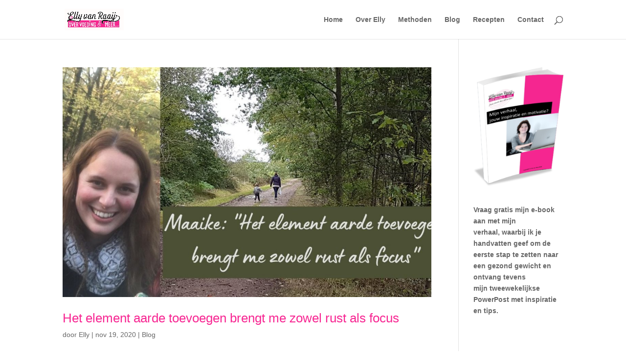

--- FILE ---
content_type: text/html; charset=UTF-8
request_url: http://ellyvanraaij.nl/category/blog/page/2/
body_size: 43380
content:
<!DOCTYPE html>
<html lang="nl-NL">
<head>
	<meta charset="UTF-8" />
<meta http-equiv="X-UA-Compatible" content="IE=edge">
	<link rel="pingback" href="http://ellyvanraaij.nl/xmlrpc.php" />

	<script type="text/javascript">
		document.documentElement.className = 'js';
	</script>

	<title>Blog | Elly van Raaij - Over voeding &amp; meer...</title>
<meta name='robots' content='max-image-preview:large' />
<script type="text/javascript">
			let jqueryParams=[],jQuery=function(r){return jqueryParams=[...jqueryParams,r],jQuery},$=function(r){return jqueryParams=[...jqueryParams,r],$};window.jQuery=jQuery,window.$=jQuery;let customHeadScripts=!1;jQuery.fn=jQuery.prototype={},$.fn=jQuery.prototype={},jQuery.noConflict=function(r){if(window.jQuery)return jQuery=window.jQuery,$=window.jQuery,customHeadScripts=!0,jQuery.noConflict},jQuery.ready=function(r){jqueryParams=[...jqueryParams,r]},$.ready=function(r){jqueryParams=[...jqueryParams,r]},jQuery.load=function(r){jqueryParams=[...jqueryParams,r]},$.load=function(r){jqueryParams=[...jqueryParams,r]},jQuery.fn.ready=function(r){jqueryParams=[...jqueryParams,r]},$.fn.ready=function(r){jqueryParams=[...jqueryParams,r]};</script><script type='application/javascript'  id='pys-version-script'>console.log('PixelYourSite Free version 11.1.5.2');</script>
<link rel="alternate" type="application/rss+xml" title="Elly van Raaij - Over voeding &amp; meer... &raquo; feed" href="https://ellyvanraaij.nl/feed/" />
<link rel="alternate" type="application/rss+xml" title="Elly van Raaij - Over voeding &amp; meer... &raquo; reacties feed" href="https://ellyvanraaij.nl/comments/feed/" />
<link rel="alternate" type="application/rss+xml" title="Elly van Raaij - Over voeding &amp; meer... &raquo; Blog categorie feed" href="https://ellyvanraaij.nl/category/blog/feed/" />
		<!-- This site uses the Google Analytics by ExactMetrics plugin v8.11.1 - Using Analytics tracking - https://www.exactmetrics.com/ -->
		<!-- Opmerking: ExactMetrics is momenteel niet geconfigureerd op deze site. De site eigenaar moet authenticeren met Google Analytics in de ExactMetrics instellingen scherm. -->
					<!-- No tracking code set -->
				<!-- / Google Analytics by ExactMetrics -->
		<meta content="Divi v.4.19.0" name="generator"/><style id='wp-img-auto-sizes-contain-inline-css' type='text/css'>
img:is([sizes=auto i],[sizes^="auto," i]){contain-intrinsic-size:3000px 1500px}
/*# sourceURL=wp-img-auto-sizes-contain-inline-css */
</style>
<link rel='stylesheet' id='wp-components-css' href='http://ellyvanraaij.nl/wp-includes/css/dist/components/style.min.css?ver=6.9' type='text/css' media='all' />
<link rel='stylesheet' id='wp-preferences-css' href='http://ellyvanraaij.nl/wp-includes/css/dist/preferences/style.min.css?ver=6.9' type='text/css' media='all' />
<link rel='stylesheet' id='wp-block-editor-css' href='http://ellyvanraaij.nl/wp-includes/css/dist/block-editor/style.min.css?ver=6.9' type='text/css' media='all' />
<link rel='stylesheet' id='popup-maker-block-library-style-css' href='http://ellyvanraaij.nl/wp-content/plugins/popup-maker/dist/packages/block-library-style.css?ver=dbea705cfafe089d65f1' type='text/css' media='all' />
<link rel='stylesheet' id='divi-style-pum-css' href='http://ellyvanraaij.nl/wp-content/themes/Divi/style-static.min.css?ver=4.19.0' type='text/css' media='all' />
<script type="text/javascript" src="http://ellyvanraaij.nl/wp-includes/js/jquery/jquery.min.js?ver=3.7.1" id="jquery-core-js"></script>
<script type="text/javascript" src="http://ellyvanraaij.nl/wp-includes/js/jquery/jquery-migrate.min.js?ver=3.4.1" id="jquery-migrate-js"></script>
<script type="text/javascript" id="jquery-js-after">
/* <![CDATA[ */
jqueryParams.length&&$.each(jqueryParams,function(e,r){if("function"==typeof r){var n=String(r);n.replace("$","jQuery");var a=new Function("return "+n)();$(document).ready(a)}});
//# sourceURL=jquery-js-after
/* ]]> */
</script>
<script type="text/javascript" src="http://ellyvanraaij.nl/wp-content/plugins/pixelyoursite/dist/scripts/jquery.bind-first-0.2.3.min.js?ver=0.2.3" id="jquery-bind-first-js"></script>
<script type="text/javascript" src="http://ellyvanraaij.nl/wp-content/plugins/pixelyoursite/dist/scripts/js.cookie-2.1.3.min.js?ver=2.1.3" id="js-cookie-pys-js"></script>
<script type="text/javascript" src="http://ellyvanraaij.nl/wp-content/plugins/pixelyoursite/dist/scripts/tld.min.js?ver=2.3.1" id="js-tld-js"></script>
<script type="text/javascript" id="pys-js-extra">
/* <![CDATA[ */
var pysOptions = {"staticEvents":{"facebook":{"init_event":[{"delay":0,"type":"static","ajaxFire":false,"name":"PageView","pixelIds":["408778169954391"],"eventID":"75a9b2fd-ceb7-492c-a7d5-d96d3c9dd241","params":{"page_title":"Blog","post_type":"category","post_id":2,"plugin":"PixelYourSite","user_role":"guest","event_url":"ellyvanraaij.nl/category/blog/page/2/"},"e_id":"init_event","ids":[],"hasTimeWindow":false,"timeWindow":0,"woo_order":"","edd_order":""}]}},"dynamicEvents":[],"triggerEvents":[],"triggerEventTypes":[],"facebook":{"pixelIds":["408778169954391"],"advancedMatching":[],"advancedMatchingEnabled":false,"removeMetadata":false,"wooVariableAsSimple":false,"serverApiEnabled":false,"wooCRSendFromServer":false,"send_external_id":null,"enabled_medical":false,"do_not_track_medical_param":["event_url","post_title","page_title","landing_page","content_name","categories","category_name","tags"],"meta_ldu":false},"debug":"","siteUrl":"http://ellyvanraaij.nl","ajaxUrl":"https://ellyvanraaij.nl/wp-admin/admin-ajax.php","ajax_event":"2121d16de9","enable_remove_download_url_param":"1","cookie_duration":"7","last_visit_duration":"60","enable_success_send_form":"","ajaxForServerEvent":"1","ajaxForServerStaticEvent":"1","useSendBeacon":"1","send_external_id":"1","external_id_expire":"180","track_cookie_for_subdomains":"1","google_consent_mode":"1","gdpr":{"ajax_enabled":false,"all_disabled_by_api":false,"facebook_disabled_by_api":false,"analytics_disabled_by_api":false,"google_ads_disabled_by_api":false,"pinterest_disabled_by_api":false,"bing_disabled_by_api":false,"reddit_disabled_by_api":false,"externalID_disabled_by_api":false,"facebook_prior_consent_enabled":true,"analytics_prior_consent_enabled":true,"google_ads_prior_consent_enabled":null,"pinterest_prior_consent_enabled":true,"bing_prior_consent_enabled":true,"cookiebot_integration_enabled":false,"cookiebot_facebook_consent_category":"marketing","cookiebot_analytics_consent_category":"statistics","cookiebot_tiktok_consent_category":"marketing","cookiebot_google_ads_consent_category":"marketing","cookiebot_pinterest_consent_category":"marketing","cookiebot_bing_consent_category":"marketing","consent_magic_integration_enabled":false,"real_cookie_banner_integration_enabled":false,"cookie_notice_integration_enabled":false,"cookie_law_info_integration_enabled":false,"analytics_storage":{"enabled":true,"value":"granted","filter":false},"ad_storage":{"enabled":true,"value":"granted","filter":false},"ad_user_data":{"enabled":true,"value":"granted","filter":false},"ad_personalization":{"enabled":true,"value":"granted","filter":false}},"cookie":{"disabled_all_cookie":false,"disabled_start_session_cookie":false,"disabled_advanced_form_data_cookie":false,"disabled_landing_page_cookie":false,"disabled_first_visit_cookie":false,"disabled_trafficsource_cookie":false,"disabled_utmTerms_cookie":false,"disabled_utmId_cookie":false},"tracking_analytics":{"TrafficSource":"direct","TrafficLanding":"undefined","TrafficUtms":[],"TrafficUtmsId":[]},"GATags":{"ga_datalayer_type":"default","ga_datalayer_name":"dataLayerPYS"},"woo":{"enabled":false},"edd":{"enabled":false},"cache_bypass":"1768753917"};
//# sourceURL=pys-js-extra
/* ]]> */
</script>
<script type="text/javascript" src="http://ellyvanraaij.nl/wp-content/plugins/pixelyoursite/dist/scripts/public.js?ver=11.1.5.2" id="pys-js"></script>
<link rel="https://api.w.org/" href="https://ellyvanraaij.nl/wp-json/" /><link rel="alternate" title="JSON" type="application/json" href="https://ellyvanraaij.nl/wp-json/wp/v2/categories/2" /><link rel="EditURI" type="application/rsd+xml" title="RSD" href="https://ellyvanraaij.nl/xmlrpc.php?rsd" />
<meta name="generator" content="WordPress 6.9" />
<meta name="viewport" content="width=device-width, initial-scale=1.0, maximum-scale=1.0, user-scalable=0" /><link rel="icon" href="https://ellyvanraaij.nl/wp-content/uploads/2018/09/Favicon.jpg" sizes="32x32" />
<link rel="icon" href="https://ellyvanraaij.nl/wp-content/uploads/2018/09/Favicon.jpg" sizes="192x192" />
<link rel="apple-touch-icon" href="https://ellyvanraaij.nl/wp-content/uploads/2018/09/Favicon.jpg" />
<meta name="msapplication-TileImage" content="https://ellyvanraaij.nl/wp-content/uploads/2018/09/Favicon.jpg" />
<link rel="stylesheet" id="et-divi-customizer-global-cached-inline-styles" href="http://ellyvanraaij.nl/wp-content/et-cache/global/et-divi-customizer-global.min.css?ver=1768566462" /><style id='global-styles-inline-css' type='text/css'>
:root{--wp--preset--aspect-ratio--square: 1;--wp--preset--aspect-ratio--4-3: 4/3;--wp--preset--aspect-ratio--3-4: 3/4;--wp--preset--aspect-ratio--3-2: 3/2;--wp--preset--aspect-ratio--2-3: 2/3;--wp--preset--aspect-ratio--16-9: 16/9;--wp--preset--aspect-ratio--9-16: 9/16;--wp--preset--color--black: #000000;--wp--preset--color--cyan-bluish-gray: #abb8c3;--wp--preset--color--white: #ffffff;--wp--preset--color--pale-pink: #f78da7;--wp--preset--color--vivid-red: #cf2e2e;--wp--preset--color--luminous-vivid-orange: #ff6900;--wp--preset--color--luminous-vivid-amber: #fcb900;--wp--preset--color--light-green-cyan: #7bdcb5;--wp--preset--color--vivid-green-cyan: #00d084;--wp--preset--color--pale-cyan-blue: #8ed1fc;--wp--preset--color--vivid-cyan-blue: #0693e3;--wp--preset--color--vivid-purple: #9b51e0;--wp--preset--gradient--vivid-cyan-blue-to-vivid-purple: linear-gradient(135deg,rgb(6,147,227) 0%,rgb(155,81,224) 100%);--wp--preset--gradient--light-green-cyan-to-vivid-green-cyan: linear-gradient(135deg,rgb(122,220,180) 0%,rgb(0,208,130) 100%);--wp--preset--gradient--luminous-vivid-amber-to-luminous-vivid-orange: linear-gradient(135deg,rgb(252,185,0) 0%,rgb(255,105,0) 100%);--wp--preset--gradient--luminous-vivid-orange-to-vivid-red: linear-gradient(135deg,rgb(255,105,0) 0%,rgb(207,46,46) 100%);--wp--preset--gradient--very-light-gray-to-cyan-bluish-gray: linear-gradient(135deg,rgb(238,238,238) 0%,rgb(169,184,195) 100%);--wp--preset--gradient--cool-to-warm-spectrum: linear-gradient(135deg,rgb(74,234,220) 0%,rgb(151,120,209) 20%,rgb(207,42,186) 40%,rgb(238,44,130) 60%,rgb(251,105,98) 80%,rgb(254,248,76) 100%);--wp--preset--gradient--blush-light-purple: linear-gradient(135deg,rgb(255,206,236) 0%,rgb(152,150,240) 100%);--wp--preset--gradient--blush-bordeaux: linear-gradient(135deg,rgb(254,205,165) 0%,rgb(254,45,45) 50%,rgb(107,0,62) 100%);--wp--preset--gradient--luminous-dusk: linear-gradient(135deg,rgb(255,203,112) 0%,rgb(199,81,192) 50%,rgb(65,88,208) 100%);--wp--preset--gradient--pale-ocean: linear-gradient(135deg,rgb(255,245,203) 0%,rgb(182,227,212) 50%,rgb(51,167,181) 100%);--wp--preset--gradient--electric-grass: linear-gradient(135deg,rgb(202,248,128) 0%,rgb(113,206,126) 100%);--wp--preset--gradient--midnight: linear-gradient(135deg,rgb(2,3,129) 0%,rgb(40,116,252) 100%);--wp--preset--font-size--small: 13px;--wp--preset--font-size--medium: 20px;--wp--preset--font-size--large: 36px;--wp--preset--font-size--x-large: 42px;--wp--preset--spacing--20: 0.44rem;--wp--preset--spacing--30: 0.67rem;--wp--preset--spacing--40: 1rem;--wp--preset--spacing--50: 1.5rem;--wp--preset--spacing--60: 2.25rem;--wp--preset--spacing--70: 3.38rem;--wp--preset--spacing--80: 5.06rem;--wp--preset--shadow--natural: 6px 6px 9px rgba(0, 0, 0, 0.2);--wp--preset--shadow--deep: 12px 12px 50px rgba(0, 0, 0, 0.4);--wp--preset--shadow--sharp: 6px 6px 0px rgba(0, 0, 0, 0.2);--wp--preset--shadow--outlined: 6px 6px 0px -3px rgb(255, 255, 255), 6px 6px rgb(0, 0, 0);--wp--preset--shadow--crisp: 6px 6px 0px rgb(0, 0, 0);}:root { --wp--style--global--content-size: 823px;--wp--style--global--wide-size: 1080px; }:where(body) { margin: 0; }.wp-site-blocks > .alignleft { float: left; margin-right: 2em; }.wp-site-blocks > .alignright { float: right; margin-left: 2em; }.wp-site-blocks > .aligncenter { justify-content: center; margin-left: auto; margin-right: auto; }:where(.is-layout-flex){gap: 0.5em;}:where(.is-layout-grid){gap: 0.5em;}.is-layout-flow > .alignleft{float: left;margin-inline-start: 0;margin-inline-end: 2em;}.is-layout-flow > .alignright{float: right;margin-inline-start: 2em;margin-inline-end: 0;}.is-layout-flow > .aligncenter{margin-left: auto !important;margin-right: auto !important;}.is-layout-constrained > .alignleft{float: left;margin-inline-start: 0;margin-inline-end: 2em;}.is-layout-constrained > .alignright{float: right;margin-inline-start: 2em;margin-inline-end: 0;}.is-layout-constrained > .aligncenter{margin-left: auto !important;margin-right: auto !important;}.is-layout-constrained > :where(:not(.alignleft):not(.alignright):not(.alignfull)){max-width: var(--wp--style--global--content-size);margin-left: auto !important;margin-right: auto !important;}.is-layout-constrained > .alignwide{max-width: var(--wp--style--global--wide-size);}body .is-layout-flex{display: flex;}.is-layout-flex{flex-wrap: wrap;align-items: center;}.is-layout-flex > :is(*, div){margin: 0;}body .is-layout-grid{display: grid;}.is-layout-grid > :is(*, div){margin: 0;}body{padding-top: 0px;padding-right: 0px;padding-bottom: 0px;padding-left: 0px;}a:where(:not(.wp-element-button)){text-decoration: underline;}:root :where(.wp-element-button, .wp-block-button__link){background-color: #32373c;border-width: 0;color: #fff;font-family: inherit;font-size: inherit;font-style: inherit;font-weight: inherit;letter-spacing: inherit;line-height: inherit;padding-top: calc(0.667em + 2px);padding-right: calc(1.333em + 2px);padding-bottom: calc(0.667em + 2px);padding-left: calc(1.333em + 2px);text-decoration: none;text-transform: inherit;}.has-black-color{color: var(--wp--preset--color--black) !important;}.has-cyan-bluish-gray-color{color: var(--wp--preset--color--cyan-bluish-gray) !important;}.has-white-color{color: var(--wp--preset--color--white) !important;}.has-pale-pink-color{color: var(--wp--preset--color--pale-pink) !important;}.has-vivid-red-color{color: var(--wp--preset--color--vivid-red) !important;}.has-luminous-vivid-orange-color{color: var(--wp--preset--color--luminous-vivid-orange) !important;}.has-luminous-vivid-amber-color{color: var(--wp--preset--color--luminous-vivid-amber) !important;}.has-light-green-cyan-color{color: var(--wp--preset--color--light-green-cyan) !important;}.has-vivid-green-cyan-color{color: var(--wp--preset--color--vivid-green-cyan) !important;}.has-pale-cyan-blue-color{color: var(--wp--preset--color--pale-cyan-blue) !important;}.has-vivid-cyan-blue-color{color: var(--wp--preset--color--vivid-cyan-blue) !important;}.has-vivid-purple-color{color: var(--wp--preset--color--vivid-purple) !important;}.has-black-background-color{background-color: var(--wp--preset--color--black) !important;}.has-cyan-bluish-gray-background-color{background-color: var(--wp--preset--color--cyan-bluish-gray) !important;}.has-white-background-color{background-color: var(--wp--preset--color--white) !important;}.has-pale-pink-background-color{background-color: var(--wp--preset--color--pale-pink) !important;}.has-vivid-red-background-color{background-color: var(--wp--preset--color--vivid-red) !important;}.has-luminous-vivid-orange-background-color{background-color: var(--wp--preset--color--luminous-vivid-orange) !important;}.has-luminous-vivid-amber-background-color{background-color: var(--wp--preset--color--luminous-vivid-amber) !important;}.has-light-green-cyan-background-color{background-color: var(--wp--preset--color--light-green-cyan) !important;}.has-vivid-green-cyan-background-color{background-color: var(--wp--preset--color--vivid-green-cyan) !important;}.has-pale-cyan-blue-background-color{background-color: var(--wp--preset--color--pale-cyan-blue) !important;}.has-vivid-cyan-blue-background-color{background-color: var(--wp--preset--color--vivid-cyan-blue) !important;}.has-vivid-purple-background-color{background-color: var(--wp--preset--color--vivid-purple) !important;}.has-black-border-color{border-color: var(--wp--preset--color--black) !important;}.has-cyan-bluish-gray-border-color{border-color: var(--wp--preset--color--cyan-bluish-gray) !important;}.has-white-border-color{border-color: var(--wp--preset--color--white) !important;}.has-pale-pink-border-color{border-color: var(--wp--preset--color--pale-pink) !important;}.has-vivid-red-border-color{border-color: var(--wp--preset--color--vivid-red) !important;}.has-luminous-vivid-orange-border-color{border-color: var(--wp--preset--color--luminous-vivid-orange) !important;}.has-luminous-vivid-amber-border-color{border-color: var(--wp--preset--color--luminous-vivid-amber) !important;}.has-light-green-cyan-border-color{border-color: var(--wp--preset--color--light-green-cyan) !important;}.has-vivid-green-cyan-border-color{border-color: var(--wp--preset--color--vivid-green-cyan) !important;}.has-pale-cyan-blue-border-color{border-color: var(--wp--preset--color--pale-cyan-blue) !important;}.has-vivid-cyan-blue-border-color{border-color: var(--wp--preset--color--vivid-cyan-blue) !important;}.has-vivid-purple-border-color{border-color: var(--wp--preset--color--vivid-purple) !important;}.has-vivid-cyan-blue-to-vivid-purple-gradient-background{background: var(--wp--preset--gradient--vivid-cyan-blue-to-vivid-purple) !important;}.has-light-green-cyan-to-vivid-green-cyan-gradient-background{background: var(--wp--preset--gradient--light-green-cyan-to-vivid-green-cyan) !important;}.has-luminous-vivid-amber-to-luminous-vivid-orange-gradient-background{background: var(--wp--preset--gradient--luminous-vivid-amber-to-luminous-vivid-orange) !important;}.has-luminous-vivid-orange-to-vivid-red-gradient-background{background: var(--wp--preset--gradient--luminous-vivid-orange-to-vivid-red) !important;}.has-very-light-gray-to-cyan-bluish-gray-gradient-background{background: var(--wp--preset--gradient--very-light-gray-to-cyan-bluish-gray) !important;}.has-cool-to-warm-spectrum-gradient-background{background: var(--wp--preset--gradient--cool-to-warm-spectrum) !important;}.has-blush-light-purple-gradient-background{background: var(--wp--preset--gradient--blush-light-purple) !important;}.has-blush-bordeaux-gradient-background{background: var(--wp--preset--gradient--blush-bordeaux) !important;}.has-luminous-dusk-gradient-background{background: var(--wp--preset--gradient--luminous-dusk) !important;}.has-pale-ocean-gradient-background{background: var(--wp--preset--gradient--pale-ocean) !important;}.has-electric-grass-gradient-background{background: var(--wp--preset--gradient--electric-grass) !important;}.has-midnight-gradient-background{background: var(--wp--preset--gradient--midnight) !important;}.has-small-font-size{font-size: var(--wp--preset--font-size--small) !important;}.has-medium-font-size{font-size: var(--wp--preset--font-size--medium) !important;}.has-large-font-size{font-size: var(--wp--preset--font-size--large) !important;}.has-x-large-font-size{font-size: var(--wp--preset--font-size--x-large) !important;}
/*# sourceURL=global-styles-inline-css */
</style>
<style id='wp-block-library-inline-css' type='text/css'>
:root{--wp-block-synced-color:#7a00df;--wp-block-synced-color--rgb:122,0,223;--wp-bound-block-color:var(--wp-block-synced-color);--wp-editor-canvas-background:#ddd;--wp-admin-theme-color:#007cba;--wp-admin-theme-color--rgb:0,124,186;--wp-admin-theme-color-darker-10:#006ba1;--wp-admin-theme-color-darker-10--rgb:0,107,160.5;--wp-admin-theme-color-darker-20:#005a87;--wp-admin-theme-color-darker-20--rgb:0,90,135;--wp-admin-border-width-focus:2px}@media (min-resolution:192dpi){:root{--wp-admin-border-width-focus:1.5px}}.wp-element-button{cursor:pointer}:root .has-very-light-gray-background-color{background-color:#eee}:root .has-very-dark-gray-background-color{background-color:#313131}:root .has-very-light-gray-color{color:#eee}:root .has-very-dark-gray-color{color:#313131}:root .has-vivid-green-cyan-to-vivid-cyan-blue-gradient-background{background:linear-gradient(135deg,#00d084,#0693e3)}:root .has-purple-crush-gradient-background{background:linear-gradient(135deg,#34e2e4,#4721fb 50%,#ab1dfe)}:root .has-hazy-dawn-gradient-background{background:linear-gradient(135deg,#faaca8,#dad0ec)}:root .has-subdued-olive-gradient-background{background:linear-gradient(135deg,#fafae1,#67a671)}:root .has-atomic-cream-gradient-background{background:linear-gradient(135deg,#fdd79a,#004a59)}:root .has-nightshade-gradient-background{background:linear-gradient(135deg,#330968,#31cdcf)}:root .has-midnight-gradient-background{background:linear-gradient(135deg,#020381,#2874fc)}:root{--wp--preset--font-size--normal:16px;--wp--preset--font-size--huge:42px}.has-regular-font-size{font-size:1em}.has-larger-font-size{font-size:2.625em}.has-normal-font-size{font-size:var(--wp--preset--font-size--normal)}.has-huge-font-size{font-size:var(--wp--preset--font-size--huge)}.has-text-align-center{text-align:center}.has-text-align-left{text-align:left}.has-text-align-right{text-align:right}.has-fit-text{white-space:nowrap!important}#end-resizable-editor-section{display:none}.aligncenter{clear:both}.items-justified-left{justify-content:flex-start}.items-justified-center{justify-content:center}.items-justified-right{justify-content:flex-end}.items-justified-space-between{justify-content:space-between}.screen-reader-text{border:0;clip-path:inset(50%);height:1px;margin:-1px;overflow:hidden;padding:0;position:absolute;width:1px;word-wrap:normal!important}.screen-reader-text:focus{background-color:#ddd;clip-path:none;color:#444;display:block;font-size:1em;height:auto;left:5px;line-height:normal;padding:15px 23px 14px;text-decoration:none;top:5px;width:auto;z-index:100000}html :where(.has-border-color){border-style:solid}html :where([style*=border-top-color]){border-top-style:solid}html :where([style*=border-right-color]){border-right-style:solid}html :where([style*=border-bottom-color]){border-bottom-style:solid}html :where([style*=border-left-color]){border-left-style:solid}html :where([style*=border-width]){border-style:solid}html :where([style*=border-top-width]){border-top-style:solid}html :where([style*=border-right-width]){border-right-style:solid}html :where([style*=border-bottom-width]){border-bottom-style:solid}html :where([style*=border-left-width]){border-left-style:solid}html :where(img[class*=wp-image-]){height:auto;max-width:100%}:where(figure){margin:0 0 1em}html :where(.is-position-sticky){--wp-admin--admin-bar--position-offset:var(--wp-admin--admin-bar--height,0px)}@media screen and (max-width:600px){html :where(.is-position-sticky){--wp-admin--admin-bar--position-offset:0px}}
/*wp_block_styles_on_demand_placeholder:696d0afd364bb*/
/*# sourceURL=wp-block-library-inline-css */
</style>
</head>
<body class="archive paged category category-blog category-2 paged-2 category-paged-2 wp-theme-Divi et_pb_button_helper_class et_fixed_nav et_show_nav et_primary_nav_dropdown_animation_fade et_secondary_nav_dropdown_animation_fade et_header_style_left et_pb_footer_columns4 et_cover_background et_pb_gutter osx et_pb_gutters3 et_pb_pagebuilder_layout et_right_sidebar et_divi_theme et-db">
	<div id="page-container">

	
	
			<header id="main-header" data-height-onload="66">
			<div class="container clearfix et_menu_container">
							<div class="logo_container">
					<span class="logo_helper"></span>
					<a href="https://ellyvanraaij.nl/">
						<img src="http://ellyvanraaij.nl/wp-content/uploads/2018/09/Logo.jpg" width="384" height="137" alt="Elly van Raaij - Over voeding &amp; meer..." id="logo" data-height-percentage="54" />
					</a>
				</div>
							<div id="et-top-navigation" data-height="66" data-fixed-height="40">
											<nav id="top-menu-nav">
						<ul id="top-menu" class="nav"><li id="menu-item-236" class="menu-item menu-item-type-post_type menu-item-object-page menu-item-home menu-item-236"><a href="https://ellyvanraaij.nl/">Home</a></li>
<li id="menu-item-237" class="menu-item menu-item-type-post_type menu-item-object-page menu-item-237"><a href="https://ellyvanraaij.nl/over-elly/">Over Elly</a></li>
<li id="menu-item-238" class="menu-item menu-item-type-post_type menu-item-object-page menu-item-238"><a href="https://ellyvanraaij.nl/methoden/">Methoden</a></li>
<li id="menu-item-239" class="menu-item menu-item-type-post_type menu-item-object-page menu-item-239"><a href="https://ellyvanraaij.nl/blog/">Blog</a></li>
<li id="menu-item-526" class="menu-item menu-item-type-post_type menu-item-object-page menu-item-526"><a href="https://ellyvanraaij.nl/recepten/">Recepten</a></li>
<li id="menu-item-240" class="menu-item menu-item-type-post_type menu-item-object-page menu-item-240"><a href="https://ellyvanraaij.nl/contact/">Contact</a></li>
</ul>						</nav>
					
					
					
											<div id="et_top_search">
							<span id="et_search_icon"></span>
						</div>
					
					<div id="et_mobile_nav_menu">
				<div class="mobile_nav closed">
					<span class="select_page">Selecteer een pagina</span>
					<span class="mobile_menu_bar mobile_menu_bar_toggle"></span>
				</div>
			</div>				</div> <!-- #et-top-navigation -->
			</div> <!-- .container -->
						<div class="et_search_outer">
				<div class="container et_search_form_container">
					<form role="search" method="get" class="et-search-form" action="https://ellyvanraaij.nl/">
					<input type="search" class="et-search-field" placeholder="Zoek &hellip;" value="" name="s" title="Zoek naar:" />					</form>
					<span class="et_close_search_field"></span>
				</div>
			</div>
					</header> <!-- #main-header -->
			<div id="et-main-area">
	
<div id="main-content">
	<div class="container">
		<div id="content-area" class="clearfix">
			<div id="left-area">
		
					<article id="post-1164" class="et_pb_post post-1164 post type-post status-publish format-standard has-post-thumbnail hentry category-blog tag-rust">

											<a class="entry-featured-image-url" href="https://ellyvanraaij.nl/het-element-aarde-toevoegen-brengt-me-zowel-rust-als-focus/">
								<img src="https://ellyvanraaij.nl/wp-content/uploads/2020/11/Het-element-aarde-1080x675.jpg" alt="Het element aarde toevoegen brengt me zowel rust als focus" class="" width="1080" height="675" srcset="https://ellyvanraaij.nl/wp-content/uploads/2020/11/Het-element-aarde-1080x675.jpg 1080w, https://ellyvanraaij.nl/wp-content/uploads/2020/11/Het-element-aarde-980x551.jpg 980w, https://ellyvanraaij.nl/wp-content/uploads/2020/11/Het-element-aarde-480x270.jpg 480w" sizes="(min-width: 0px) and (max-width: 480px) 480px, (min-width: 481px) and (max-width: 980px) 980px, (min-width: 981px) 1080px, 100vw" />							</a>
					
															<h2 class="entry-title"><a href="https://ellyvanraaij.nl/het-element-aarde-toevoegen-brengt-me-zowel-rust-als-focus/">Het element aarde toevoegen brengt me zowel rust als focus</a></h2>
					
					<p class="post-meta"> door <span class="author vcard"><a href="https://ellyvanraaij.nl/author/elly/" title="Posts van Elly" rel="author">Elly</a></span> | <span class="published">nov 19, 2020</span> | <a href="https://ellyvanraaij.nl/category/blog/" rel="category tag">Blog</a></p>De komende weken wil ik jullie meenemen op mijn reis die ik de afgelopen jaren gemaakt heb. Eigenlijk is het een vervolg op mijn e-book ‘Mijn verhaal, jouw inspiratie en motivatie?’ Mijn reis staat in het teken staan van de 5 elementen en Nine Star Ki. Dat zegt op het...				
					</article>
			
					<article id="post-1158" class="et_pb_post post-1158 post type-post status-publish format-standard has-post-thumbnail hentry category-blog tag-aanwezig-zijn-in-het-moment tag-genieten tag-voor-jezelf-zorgen">

											<a class="entry-featured-image-url" href="https://ellyvanraaij.nl/even-de-boel-de-boel-laten/">
								<img src="https://ellyvanraaij.nl/wp-content/uploads/2020/11/De-boel-de-boel-laten-1080x675.jpg" alt="Even de boel de boel laten" class="" width="1080" height="675" srcset="https://ellyvanraaij.nl/wp-content/uploads/2020/11/De-boel-de-boel-laten-1080x675.jpg 1080w, https://ellyvanraaij.nl/wp-content/uploads/2020/11/De-boel-de-boel-laten-980x551.jpg 980w, https://ellyvanraaij.nl/wp-content/uploads/2020/11/De-boel-de-boel-laten-480x270.jpg 480w" sizes="(min-width: 0px) and (max-width: 480px) 480px, (min-width: 481px) and (max-width: 980px) 980px, (min-width: 981px) 1080px, 100vw" />							</a>
					
															<h2 class="entry-title"><a href="https://ellyvanraaij.nl/even-de-boel-de-boel-laten/">Even de boel de boel laten</a></h2>
					
					<p class="post-meta"> door <span class="author vcard"><a href="https://ellyvanraaij.nl/author/elly/" title="Posts van Elly" rel="author">Elly</a></span> | <span class="published">nov 5, 2020</span> | <a href="https://ellyvanraaij.nl/category/blog/" rel="category tag">Blog</a></p>Vanmiddag heb ik het besluit genomen om een heerlijke boswandeling te maken. Eigenlijk vond ik dat ik daar geen tijd voor had maar de zon scheen zo fijn. Zo’n dag dat de to-do-lijst eigenlijk veel langer is dan de tijd die er is. Zo’n lange lijst is eigenlijk ook wel...				
					</article>
			
					<article id="post-1150" class="et_pb_post post-1150 post type-post status-publish format-standard has-post-thumbnail hentry category-blog tag-emoties tag-herfst tag-loslaten">

											<a class="entry-featured-image-url" href="https://ellyvanraaij.nl/herfst-is-de-tijd-van-loslaten/">
								<img src="https://ellyvanraaij.nl/wp-content/uploads/2020/10/Herfst-is-loslaten-1080x675.png" alt="Herfst is de tijd van loslaten" class="" width="1080" height="675" srcset="https://ellyvanraaij.nl/wp-content/uploads/2020/10/Herfst-is-loslaten-1080x675.png 1080w, https://ellyvanraaij.nl/wp-content/uploads/2020/10/Herfst-is-loslaten-980x551.png 980w, https://ellyvanraaij.nl/wp-content/uploads/2020/10/Herfst-is-loslaten-480x270.png 480w" sizes="(min-width: 0px) and (max-width: 480px) 480px, (min-width: 481px) and (max-width: 980px) 980px, (min-width: 981px) 1080px, 100vw" />							</a>
					
															<h2 class="entry-title"><a href="https://ellyvanraaij.nl/herfst-is-de-tijd-van-loslaten/">Herfst is de tijd van loslaten</a></h2>
					
					<p class="post-meta"> door <span class="author vcard"><a href="https://ellyvanraaij.nl/author/elly/" title="Posts van Elly" rel="author">Elly</a></span> | <span class="published">okt 22, 2020</span> | <a href="https://ellyvanraaij.nl/category/blog/" rel="category tag">Blog</a></p>Het is heerlijk om nu door het bos te struinen. De kleuren, de paddenstoelen, de frisse wind. Het zijn allemaal clichés maar wel heerlijk. Ik heb altijd veel moeite met afscheid nemen van de zomer. Het feit dat de dagen korter worden, vroeg donker, buiten kouder,...				
					</article>
			
					<article id="post-1144" class="et_pb_post post-1144 post type-post status-publish format-standard has-post-thumbnail hentry category-blog tag-5-elementen tag-jaar-van-de-wedergeboorte tag-kindertijd">

											<a class="entry-featured-image-url" href="https://ellyvanraaij.nl/wat-mis-jij-uit-je-kindertijd/">
								<img src="https://ellyvanraaij.nl/wp-content/uploads/2020/10/Kindertijd-1080x675.jpg" alt="Wat mis jij uit je kindertijd?" class="" width="1080" height="675" srcset="https://ellyvanraaij.nl/wp-content/uploads/2020/10/Kindertijd-1080x675.jpg 1080w, https://ellyvanraaij.nl/wp-content/uploads/2020/10/Kindertijd-980x551.jpg 980w, https://ellyvanraaij.nl/wp-content/uploads/2020/10/Kindertijd-480x270.jpg 480w" sizes="(min-width: 0px) and (max-width: 480px) 480px, (min-width: 481px) and (max-width: 980px) 980px, (min-width: 981px) 1080px, 100vw" />							</a>
					
															<h2 class="entry-title"><a href="https://ellyvanraaij.nl/wat-mis-jij-uit-je-kindertijd/">Wat mis jij uit je kindertijd?</a></h2>
					
					<p class="post-meta"> door <span class="author vcard"><a href="https://ellyvanraaij.nl/author/elly/" title="Posts van Elly" rel="author">Elly</a></span> | <span class="published">okt 8, 2020</span> | <a href="https://ellyvanraaij.nl/category/blog/" rel="category tag">Blog</a></p>Vandaag is weer zo’n dag. Misschien herken jij het. Zo’n dag waarop je to-do-lijst weer veel langer is dan je dag! De dag loopt anders dan gepland en dan zit je ’s avonds laat nog aan je blog te werken omdat de nieuwsbrief de deur uit moet. Van wie dat moet?...				
					</article>
			
					<article id="post-1137" class="et_pb_post post-1137 post type-post status-publish format-standard has-post-thumbnail hentry category-blog tag-vertrouwen tag-zelfvertrouwen">

											<a class="entry-featured-image-url" href="https://ellyvanraaij.nl/heb-jij-vertrouwen/">
								<img src="https://ellyvanraaij.nl/wp-content/uploads/2020/09/vertrouwen-1080x675.png" alt="Heb jij vertrouwen?" class="" width="1080" height="675" srcset="https://ellyvanraaij.nl/wp-content/uploads/2020/09/vertrouwen-1080x675.png 1080w, https://ellyvanraaij.nl/wp-content/uploads/2020/09/vertrouwen-980x551.png 980w, https://ellyvanraaij.nl/wp-content/uploads/2020/09/vertrouwen-480x270.png 480w" sizes="(min-width: 0px) and (max-width: 480px) 480px, (min-width: 481px) and (max-width: 980px) 980px, (min-width: 981px) 1080px, 100vw" />							</a>
					
															<h2 class="entry-title"><a href="https://ellyvanraaij.nl/heb-jij-vertrouwen/">Heb jij vertrouwen?</a></h2>
					
					<p class="post-meta"> door <span class="author vcard"><a href="https://ellyvanraaij.nl/author/elly/" title="Posts van Elly" rel="author">Elly</a></span> | <span class="published">sep 24, 2020</span> | <a href="https://ellyvanraaij.nl/category/blog/" rel="category tag">Blog</a></p>Heb jij vertrouwen? Vertrouwen waarin? Vertrouwen in de toekomst, vertrouwen in de ander, vertrouwen in jezelf?  Ik vind het een lastig onderwerp maar wel belangrijk. Vandaar dat ik het er toch even ‘over wil hebben’. Er is al vaak tegen mij gezegd: ”Je moet erop...				
					</article>
			
					<article id="post-1127" class="et_pb_post post-1127 post type-post status-publish format-standard has-post-thumbnail hentry category-blog tag-karakterkracht tag-persoonlijkheid tag-zelfvertrouwen">

											<a class="entry-featured-image-url" href="https://ellyvanraaij.nl/wat-is-jouw-karakterkracht/">
								<img src="https://ellyvanraaij.nl/wp-content/uploads/2020/09/Wat-is-jouw-KarakterKracht-1080x675.png" alt="Wat is jouw Karakterkracht?" class="" width="1080" height="675" srcset="https://ellyvanraaij.nl/wp-content/uploads/2020/09/Wat-is-jouw-KarakterKracht-1080x675.png 1080w, https://ellyvanraaij.nl/wp-content/uploads/2020/09/Wat-is-jouw-KarakterKracht-980x551.png 980w, https://ellyvanraaij.nl/wp-content/uploads/2020/09/Wat-is-jouw-KarakterKracht-480x270.png 480w" sizes="(min-width: 0px) and (max-width: 480px) 480px, (min-width: 481px) and (max-width: 980px) 980px, (min-width: 981px) 1080px, 100vw" />							</a>
					
															<h2 class="entry-title"><a href="https://ellyvanraaij.nl/wat-is-jouw-karakterkracht/">Wat is jouw Karakterkracht?</a></h2>
					
					<p class="post-meta"> door <span class="author vcard"><a href="https://ellyvanraaij.nl/author/elly/" title="Posts van Elly" rel="author">Elly</a></span> | <span class="published">sep 10, 2020</span> | <a href="https://ellyvanraaij.nl/category/blog/" rel="category tag">Blog</a></p>Hoe sta jij in het leven? Sta jij stevig in je schoenen? Heb jij een mening waar je ook voor uit komt? Ben je expressief en aanwezig of ben jij liever op de achtergrond? Degene die altijd vooraan staat en zijn of haar woordje klaar heeft komt sterk over. Degene die...				
					</article>
			<div class="pagination clearfix">
	<div class="alignleft"><a href="https://ellyvanraaij.nl/category/blog/page/3/" >&laquo; Vorige Pagina</a></div>
	<div class="alignright"><a href="https://ellyvanraaij.nl/category/blog/" >Volgende Pagina &raquo;</a></div>
</div>			</div>

				<div id="sidebar">
		<div id="media_image-4" class="et_pb_widget widget_media_image"><a href="http://ellyvanraaij.nl/aanmelden-powerpost-met-gratis-e-book/"><img width="226" height="300" src="https://ellyvanraaij.nl/wp-content/uploads/2018/10/Cover-e-book-staand-226x300.png" class="image wp-image-206  attachment-medium size-medium" alt="" style="max-width: 100%; height: auto;" decoding="async" loading="lazy" srcset="https://ellyvanraaij.nl/wp-content/uploads/2018/10/Cover-e-book-staand-226x300.png 226w, https://ellyvanraaij.nl/wp-content/uploads/2018/10/Cover-e-book-staand-768x1020.png 768w, https://ellyvanraaij.nl/wp-content/uploads/2018/10/Cover-e-book-staand-771x1024.png 771w, https://ellyvanraaij.nl/wp-content/uploads/2018/10/Cover-e-book-staand.png 848w" sizes="auto, (max-width: 226px) 100vw, 226px" /></a></div><div id="text-4" class="et_pb_widget widget_text">			<div class="textwidget"><p><strong>Vraag gratis mijn e-book aan met mijn verhaal, waarbij ik je handvatten geef om de eerste stap te zetten naar een gezond gewicht en ontvang tevens mijn </strong><strong>tweewekelijkse PowerPost met inspiratie en tips. </strong></p>
</div>
		</div>	</div>
		</div>
	</div>
</div>


			<footer id="main-footer">
				
<div class="container">
	<div id="footer-widgets" class="clearfix">
		<div class="footer-widget"><div id="text-2" class="fwidget et_pb_widget widget_text"><h4 class="title">Bedrijfsgegevens</h4>			<div class="textwidget"><p>Elly van Raaij Over voeding &amp; meer&#8230;</p>
<p>Gening 13</p>
<p>5851 AG Afferden (L)</p>
<p>&nbsp;</p>
<p>KvK  66691044</p>
<p>&nbsp;</p>
<p><a href="https://ellyvanraaij.nl/privacy-en-cookie-statement/">Privacy en cookie statement</a></p>
<p>&nbsp;</p>
</div>
		</div></div><div class="footer-widget"><div id="text-3" class="fwidget et_pb_widget widget_text"><h4 class="title">Contactgegevens</h4>			<div class="textwidget"><p>Tel. 06-23036533</p>
<p>info@ellyvanraaij.nl</p>
</div>
		</div></div><div class="footer-widget"><div id="media_image-3" class="fwidget et_pb_widget widget_media_image"><img width="150" height="150" src="https://ellyvanraaij.nl/wp-content/uploads/2018/10/certificaat-bij-tekst-2.png" class="image wp-image-192  attachment-full size-full" alt="" style="max-width: 100%; height: auto;" decoding="async" loading="lazy" /></div></div><div class="footer-widget"><div id="media_image-2" class="fwidget et_pb_widget widget_media_image"><img width="300" height="279" src="https://ellyvanraaij.nl/wp-content/uploads/2018/09/LogoMMcert-300x279.png" class="image wp-image-173  attachment-medium size-medium" alt="" style="max-width: 100%; height: auto;" decoding="async" loading="lazy" srcset="https://ellyvanraaij.nl/wp-content/uploads/2018/09/LogoMMcert-300x279.png 300w, https://ellyvanraaij.nl/wp-content/uploads/2018/09/LogoMMcert.png 354w" sizes="auto, (max-width: 300px) 100vw, 300px" /></div></div>	</div>
</div>


		
				<div id="footer-bottom">
					<div class="container clearfix">
				<ul class="et-social-icons">

	<li class="et-social-icon et-social-facebook">
		<a href="https://www.facebook.com/ellyvanraaij.nl/" class="icon">
			<span>Facebook</span>
		</a>
	</li>

</ul><div id="footer-info">Copyright © Elly van Raaij 2018</div>					</div>
				</div>
			</footer>
		</div>


	</div>

	<script type="speculationrules">
{"prefetch":[{"source":"document","where":{"and":[{"href_matches":"/*"},{"not":{"href_matches":["/wp-*.php","/wp-admin/*","/wp-content/uploads/*","/wp-content/*","/wp-content/plugins/*","/wp-content/themes/Divi/*","/*\\?(.+)"]}},{"not":{"selector_matches":"a[rel~=\"nofollow\"]"}},{"not":{"selector_matches":".no-prefetch, .no-prefetch a"}}]},"eagerness":"conservative"}]}
</script>
<noscript><img height="1" width="1" style="display: none;" src="https://www.facebook.com/tr?id=408778169954391&ev=PageView&noscript=1&cd%5Bpage_title%5D=Blog&cd%5Bpost_type%5D=category&cd%5Bpost_id%5D=2&cd%5Bplugin%5D=PixelYourSite&cd%5Buser_role%5D=guest&cd%5Bevent_url%5D=ellyvanraaij.nl%2Fcategory%2Fblog%2Fpage%2F2%2F" alt=""></noscript>
<script type="text/javascript" id="divi-custom-script-js-extra">
/* <![CDATA[ */
var DIVI = {"item_count":"%d Item","items_count":"%d Items"};
var et_builder_utils_params = {"condition":{"diviTheme":true,"extraTheme":false},"scrollLocations":["app","top"],"builderScrollLocations":{"desktop":"app","tablet":"app","phone":"app"},"onloadScrollLocation":"app","builderType":"fe"};
var et_frontend_scripts = {"builderCssContainerPrefix":"#et-boc","builderCssLayoutPrefix":"#et-boc .et-l"};
var et_pb_custom = {"ajaxurl":"http://ellyvanraaij.nl/wp-admin/admin-ajax.php","images_uri":"http://ellyvanraaij.nl/wp-content/themes/Divi/images","builder_images_uri":"http://ellyvanraaij.nl/wp-content/themes/Divi/includes/builder/images","et_frontend_nonce":"55199c1035","subscription_failed":"Kijk dan de onderstaande velden in om ervoor te zorgen u de juiste informatie.","et_ab_log_nonce":"3584d5c2b7","fill_message":"Alsjeblieft, vul op de volgende gebieden:","contact_error_message":"Gelieve de volgende fouten te verbeteren:","invalid":"Ongeldig e-mail","captcha":"Captcha","prev":"Vorig","previous":"Vorige","next":"Volgende","wrong_captcha":"U heeft het verkeerde nummer in de captcha ingevoerd.","wrong_checkbox":"Selectievakje","ignore_waypoints":"no","is_divi_theme_used":"1","widget_search_selector":".widget_search","ab_tests":[],"is_ab_testing_active":"","page_id":"1164","unique_test_id":"","ab_bounce_rate":"5","is_cache_plugin_active":"no","is_shortcode_tracking":"","tinymce_uri":"http://ellyvanraaij.nl/wp-content/themes/Divi/includes/builder/frontend-builder/assets/vendors","accent_color":"#f72692","waypoints_options":{"context":[".pum-overlay"]}};
var et_pb_box_shadow_elements = [];
//# sourceURL=divi-custom-script-js-extra
/* ]]> */
</script>
<script type="text/javascript" src="http://ellyvanraaij.nl/wp-content/themes/Divi/js/scripts.min.js?ver=4.19.0" id="divi-custom-script-js"></script>
<script type="text/javascript" src="http://ellyvanraaij.nl/wp-content/themes/Divi/core/admin/js/es6-promise.auto.min.js?ver=4.19.0" id="es6-promise-js"></script>
<script type="text/javascript" src="https://www.google.com/recaptcha/api.js?render=6LdxbMoZAAAAAAGiUu0Hwp3NBOVv6ZBDcoMsMnPK&amp;ver=4.19.0" id="et-recaptcha-v3-js"></script>
<script type="text/javascript" id="et-core-api-spam-recaptcha-js-extra">
/* <![CDATA[ */
var et_core_api_spam_recaptcha = {"site_key":"6LdxbMoZAAAAAAGiUu0Hwp3NBOVv6ZBDcoMsMnPK","page_action":{"action":"het_element_aarde_toevoegen_brengt_me_zowel_rust_als_focus"}};
//# sourceURL=et-core-api-spam-recaptcha-js-extra
/* ]]> */
</script>
<script type="text/javascript" src="http://ellyvanraaij.nl/wp-content/themes/Divi/core/admin/js/recaptcha.js?ver=4.19.0" id="et-core-api-spam-recaptcha-js"></script>
<script type="text/javascript" src="http://ellyvanraaij.nl/wp-content/themes/Divi/includes/builder/feature/dynamic-assets/assets/js/jquery.fitvids.js?ver=4.19.0" id="fitvids-js"></script>
<script type="text/javascript" src="http://ellyvanraaij.nl/wp-content/themes/Divi/core/admin/js/common.js?ver=4.19.0" id="et-core-common-js"></script>
</body>
</html>


--- FILE ---
content_type: text/html; charset=utf-8
request_url: https://www.google.com/recaptcha/api2/anchor?ar=1&k=6LdxbMoZAAAAAAGiUu0Hwp3NBOVv6ZBDcoMsMnPK&co=aHR0cDovL2VsbHl2YW5yYWFpai5ubDo4MA..&hl=en&v=PoyoqOPhxBO7pBk68S4YbpHZ&size=invisible&anchor-ms=20000&execute-ms=30000&cb=pdk5t8ntv5rh
body_size: 48528
content:
<!DOCTYPE HTML><html dir="ltr" lang="en"><head><meta http-equiv="Content-Type" content="text/html; charset=UTF-8">
<meta http-equiv="X-UA-Compatible" content="IE=edge">
<title>reCAPTCHA</title>
<style type="text/css">
/* cyrillic-ext */
@font-face {
  font-family: 'Roboto';
  font-style: normal;
  font-weight: 400;
  font-stretch: 100%;
  src: url(//fonts.gstatic.com/s/roboto/v48/KFO7CnqEu92Fr1ME7kSn66aGLdTylUAMa3GUBHMdazTgWw.woff2) format('woff2');
  unicode-range: U+0460-052F, U+1C80-1C8A, U+20B4, U+2DE0-2DFF, U+A640-A69F, U+FE2E-FE2F;
}
/* cyrillic */
@font-face {
  font-family: 'Roboto';
  font-style: normal;
  font-weight: 400;
  font-stretch: 100%;
  src: url(//fonts.gstatic.com/s/roboto/v48/KFO7CnqEu92Fr1ME7kSn66aGLdTylUAMa3iUBHMdazTgWw.woff2) format('woff2');
  unicode-range: U+0301, U+0400-045F, U+0490-0491, U+04B0-04B1, U+2116;
}
/* greek-ext */
@font-face {
  font-family: 'Roboto';
  font-style: normal;
  font-weight: 400;
  font-stretch: 100%;
  src: url(//fonts.gstatic.com/s/roboto/v48/KFO7CnqEu92Fr1ME7kSn66aGLdTylUAMa3CUBHMdazTgWw.woff2) format('woff2');
  unicode-range: U+1F00-1FFF;
}
/* greek */
@font-face {
  font-family: 'Roboto';
  font-style: normal;
  font-weight: 400;
  font-stretch: 100%;
  src: url(//fonts.gstatic.com/s/roboto/v48/KFO7CnqEu92Fr1ME7kSn66aGLdTylUAMa3-UBHMdazTgWw.woff2) format('woff2');
  unicode-range: U+0370-0377, U+037A-037F, U+0384-038A, U+038C, U+038E-03A1, U+03A3-03FF;
}
/* math */
@font-face {
  font-family: 'Roboto';
  font-style: normal;
  font-weight: 400;
  font-stretch: 100%;
  src: url(//fonts.gstatic.com/s/roboto/v48/KFO7CnqEu92Fr1ME7kSn66aGLdTylUAMawCUBHMdazTgWw.woff2) format('woff2');
  unicode-range: U+0302-0303, U+0305, U+0307-0308, U+0310, U+0312, U+0315, U+031A, U+0326-0327, U+032C, U+032F-0330, U+0332-0333, U+0338, U+033A, U+0346, U+034D, U+0391-03A1, U+03A3-03A9, U+03B1-03C9, U+03D1, U+03D5-03D6, U+03F0-03F1, U+03F4-03F5, U+2016-2017, U+2034-2038, U+203C, U+2040, U+2043, U+2047, U+2050, U+2057, U+205F, U+2070-2071, U+2074-208E, U+2090-209C, U+20D0-20DC, U+20E1, U+20E5-20EF, U+2100-2112, U+2114-2115, U+2117-2121, U+2123-214F, U+2190, U+2192, U+2194-21AE, U+21B0-21E5, U+21F1-21F2, U+21F4-2211, U+2213-2214, U+2216-22FF, U+2308-230B, U+2310, U+2319, U+231C-2321, U+2336-237A, U+237C, U+2395, U+239B-23B7, U+23D0, U+23DC-23E1, U+2474-2475, U+25AF, U+25B3, U+25B7, U+25BD, U+25C1, U+25CA, U+25CC, U+25FB, U+266D-266F, U+27C0-27FF, U+2900-2AFF, U+2B0E-2B11, U+2B30-2B4C, U+2BFE, U+3030, U+FF5B, U+FF5D, U+1D400-1D7FF, U+1EE00-1EEFF;
}
/* symbols */
@font-face {
  font-family: 'Roboto';
  font-style: normal;
  font-weight: 400;
  font-stretch: 100%;
  src: url(//fonts.gstatic.com/s/roboto/v48/KFO7CnqEu92Fr1ME7kSn66aGLdTylUAMaxKUBHMdazTgWw.woff2) format('woff2');
  unicode-range: U+0001-000C, U+000E-001F, U+007F-009F, U+20DD-20E0, U+20E2-20E4, U+2150-218F, U+2190, U+2192, U+2194-2199, U+21AF, U+21E6-21F0, U+21F3, U+2218-2219, U+2299, U+22C4-22C6, U+2300-243F, U+2440-244A, U+2460-24FF, U+25A0-27BF, U+2800-28FF, U+2921-2922, U+2981, U+29BF, U+29EB, U+2B00-2BFF, U+4DC0-4DFF, U+FFF9-FFFB, U+10140-1018E, U+10190-1019C, U+101A0, U+101D0-101FD, U+102E0-102FB, U+10E60-10E7E, U+1D2C0-1D2D3, U+1D2E0-1D37F, U+1F000-1F0FF, U+1F100-1F1AD, U+1F1E6-1F1FF, U+1F30D-1F30F, U+1F315, U+1F31C, U+1F31E, U+1F320-1F32C, U+1F336, U+1F378, U+1F37D, U+1F382, U+1F393-1F39F, U+1F3A7-1F3A8, U+1F3AC-1F3AF, U+1F3C2, U+1F3C4-1F3C6, U+1F3CA-1F3CE, U+1F3D4-1F3E0, U+1F3ED, U+1F3F1-1F3F3, U+1F3F5-1F3F7, U+1F408, U+1F415, U+1F41F, U+1F426, U+1F43F, U+1F441-1F442, U+1F444, U+1F446-1F449, U+1F44C-1F44E, U+1F453, U+1F46A, U+1F47D, U+1F4A3, U+1F4B0, U+1F4B3, U+1F4B9, U+1F4BB, U+1F4BF, U+1F4C8-1F4CB, U+1F4D6, U+1F4DA, U+1F4DF, U+1F4E3-1F4E6, U+1F4EA-1F4ED, U+1F4F7, U+1F4F9-1F4FB, U+1F4FD-1F4FE, U+1F503, U+1F507-1F50B, U+1F50D, U+1F512-1F513, U+1F53E-1F54A, U+1F54F-1F5FA, U+1F610, U+1F650-1F67F, U+1F687, U+1F68D, U+1F691, U+1F694, U+1F698, U+1F6AD, U+1F6B2, U+1F6B9-1F6BA, U+1F6BC, U+1F6C6-1F6CF, U+1F6D3-1F6D7, U+1F6E0-1F6EA, U+1F6F0-1F6F3, U+1F6F7-1F6FC, U+1F700-1F7FF, U+1F800-1F80B, U+1F810-1F847, U+1F850-1F859, U+1F860-1F887, U+1F890-1F8AD, U+1F8B0-1F8BB, U+1F8C0-1F8C1, U+1F900-1F90B, U+1F93B, U+1F946, U+1F984, U+1F996, U+1F9E9, U+1FA00-1FA6F, U+1FA70-1FA7C, U+1FA80-1FA89, U+1FA8F-1FAC6, U+1FACE-1FADC, U+1FADF-1FAE9, U+1FAF0-1FAF8, U+1FB00-1FBFF;
}
/* vietnamese */
@font-face {
  font-family: 'Roboto';
  font-style: normal;
  font-weight: 400;
  font-stretch: 100%;
  src: url(//fonts.gstatic.com/s/roboto/v48/KFO7CnqEu92Fr1ME7kSn66aGLdTylUAMa3OUBHMdazTgWw.woff2) format('woff2');
  unicode-range: U+0102-0103, U+0110-0111, U+0128-0129, U+0168-0169, U+01A0-01A1, U+01AF-01B0, U+0300-0301, U+0303-0304, U+0308-0309, U+0323, U+0329, U+1EA0-1EF9, U+20AB;
}
/* latin-ext */
@font-face {
  font-family: 'Roboto';
  font-style: normal;
  font-weight: 400;
  font-stretch: 100%;
  src: url(//fonts.gstatic.com/s/roboto/v48/KFO7CnqEu92Fr1ME7kSn66aGLdTylUAMa3KUBHMdazTgWw.woff2) format('woff2');
  unicode-range: U+0100-02BA, U+02BD-02C5, U+02C7-02CC, U+02CE-02D7, U+02DD-02FF, U+0304, U+0308, U+0329, U+1D00-1DBF, U+1E00-1E9F, U+1EF2-1EFF, U+2020, U+20A0-20AB, U+20AD-20C0, U+2113, U+2C60-2C7F, U+A720-A7FF;
}
/* latin */
@font-face {
  font-family: 'Roboto';
  font-style: normal;
  font-weight: 400;
  font-stretch: 100%;
  src: url(//fonts.gstatic.com/s/roboto/v48/KFO7CnqEu92Fr1ME7kSn66aGLdTylUAMa3yUBHMdazQ.woff2) format('woff2');
  unicode-range: U+0000-00FF, U+0131, U+0152-0153, U+02BB-02BC, U+02C6, U+02DA, U+02DC, U+0304, U+0308, U+0329, U+2000-206F, U+20AC, U+2122, U+2191, U+2193, U+2212, U+2215, U+FEFF, U+FFFD;
}
/* cyrillic-ext */
@font-face {
  font-family: 'Roboto';
  font-style: normal;
  font-weight: 500;
  font-stretch: 100%;
  src: url(//fonts.gstatic.com/s/roboto/v48/KFO7CnqEu92Fr1ME7kSn66aGLdTylUAMa3GUBHMdazTgWw.woff2) format('woff2');
  unicode-range: U+0460-052F, U+1C80-1C8A, U+20B4, U+2DE0-2DFF, U+A640-A69F, U+FE2E-FE2F;
}
/* cyrillic */
@font-face {
  font-family: 'Roboto';
  font-style: normal;
  font-weight: 500;
  font-stretch: 100%;
  src: url(//fonts.gstatic.com/s/roboto/v48/KFO7CnqEu92Fr1ME7kSn66aGLdTylUAMa3iUBHMdazTgWw.woff2) format('woff2');
  unicode-range: U+0301, U+0400-045F, U+0490-0491, U+04B0-04B1, U+2116;
}
/* greek-ext */
@font-face {
  font-family: 'Roboto';
  font-style: normal;
  font-weight: 500;
  font-stretch: 100%;
  src: url(//fonts.gstatic.com/s/roboto/v48/KFO7CnqEu92Fr1ME7kSn66aGLdTylUAMa3CUBHMdazTgWw.woff2) format('woff2');
  unicode-range: U+1F00-1FFF;
}
/* greek */
@font-face {
  font-family: 'Roboto';
  font-style: normal;
  font-weight: 500;
  font-stretch: 100%;
  src: url(//fonts.gstatic.com/s/roboto/v48/KFO7CnqEu92Fr1ME7kSn66aGLdTylUAMa3-UBHMdazTgWw.woff2) format('woff2');
  unicode-range: U+0370-0377, U+037A-037F, U+0384-038A, U+038C, U+038E-03A1, U+03A3-03FF;
}
/* math */
@font-face {
  font-family: 'Roboto';
  font-style: normal;
  font-weight: 500;
  font-stretch: 100%;
  src: url(//fonts.gstatic.com/s/roboto/v48/KFO7CnqEu92Fr1ME7kSn66aGLdTylUAMawCUBHMdazTgWw.woff2) format('woff2');
  unicode-range: U+0302-0303, U+0305, U+0307-0308, U+0310, U+0312, U+0315, U+031A, U+0326-0327, U+032C, U+032F-0330, U+0332-0333, U+0338, U+033A, U+0346, U+034D, U+0391-03A1, U+03A3-03A9, U+03B1-03C9, U+03D1, U+03D5-03D6, U+03F0-03F1, U+03F4-03F5, U+2016-2017, U+2034-2038, U+203C, U+2040, U+2043, U+2047, U+2050, U+2057, U+205F, U+2070-2071, U+2074-208E, U+2090-209C, U+20D0-20DC, U+20E1, U+20E5-20EF, U+2100-2112, U+2114-2115, U+2117-2121, U+2123-214F, U+2190, U+2192, U+2194-21AE, U+21B0-21E5, U+21F1-21F2, U+21F4-2211, U+2213-2214, U+2216-22FF, U+2308-230B, U+2310, U+2319, U+231C-2321, U+2336-237A, U+237C, U+2395, U+239B-23B7, U+23D0, U+23DC-23E1, U+2474-2475, U+25AF, U+25B3, U+25B7, U+25BD, U+25C1, U+25CA, U+25CC, U+25FB, U+266D-266F, U+27C0-27FF, U+2900-2AFF, U+2B0E-2B11, U+2B30-2B4C, U+2BFE, U+3030, U+FF5B, U+FF5D, U+1D400-1D7FF, U+1EE00-1EEFF;
}
/* symbols */
@font-face {
  font-family: 'Roboto';
  font-style: normal;
  font-weight: 500;
  font-stretch: 100%;
  src: url(//fonts.gstatic.com/s/roboto/v48/KFO7CnqEu92Fr1ME7kSn66aGLdTylUAMaxKUBHMdazTgWw.woff2) format('woff2');
  unicode-range: U+0001-000C, U+000E-001F, U+007F-009F, U+20DD-20E0, U+20E2-20E4, U+2150-218F, U+2190, U+2192, U+2194-2199, U+21AF, U+21E6-21F0, U+21F3, U+2218-2219, U+2299, U+22C4-22C6, U+2300-243F, U+2440-244A, U+2460-24FF, U+25A0-27BF, U+2800-28FF, U+2921-2922, U+2981, U+29BF, U+29EB, U+2B00-2BFF, U+4DC0-4DFF, U+FFF9-FFFB, U+10140-1018E, U+10190-1019C, U+101A0, U+101D0-101FD, U+102E0-102FB, U+10E60-10E7E, U+1D2C0-1D2D3, U+1D2E0-1D37F, U+1F000-1F0FF, U+1F100-1F1AD, U+1F1E6-1F1FF, U+1F30D-1F30F, U+1F315, U+1F31C, U+1F31E, U+1F320-1F32C, U+1F336, U+1F378, U+1F37D, U+1F382, U+1F393-1F39F, U+1F3A7-1F3A8, U+1F3AC-1F3AF, U+1F3C2, U+1F3C4-1F3C6, U+1F3CA-1F3CE, U+1F3D4-1F3E0, U+1F3ED, U+1F3F1-1F3F3, U+1F3F5-1F3F7, U+1F408, U+1F415, U+1F41F, U+1F426, U+1F43F, U+1F441-1F442, U+1F444, U+1F446-1F449, U+1F44C-1F44E, U+1F453, U+1F46A, U+1F47D, U+1F4A3, U+1F4B0, U+1F4B3, U+1F4B9, U+1F4BB, U+1F4BF, U+1F4C8-1F4CB, U+1F4D6, U+1F4DA, U+1F4DF, U+1F4E3-1F4E6, U+1F4EA-1F4ED, U+1F4F7, U+1F4F9-1F4FB, U+1F4FD-1F4FE, U+1F503, U+1F507-1F50B, U+1F50D, U+1F512-1F513, U+1F53E-1F54A, U+1F54F-1F5FA, U+1F610, U+1F650-1F67F, U+1F687, U+1F68D, U+1F691, U+1F694, U+1F698, U+1F6AD, U+1F6B2, U+1F6B9-1F6BA, U+1F6BC, U+1F6C6-1F6CF, U+1F6D3-1F6D7, U+1F6E0-1F6EA, U+1F6F0-1F6F3, U+1F6F7-1F6FC, U+1F700-1F7FF, U+1F800-1F80B, U+1F810-1F847, U+1F850-1F859, U+1F860-1F887, U+1F890-1F8AD, U+1F8B0-1F8BB, U+1F8C0-1F8C1, U+1F900-1F90B, U+1F93B, U+1F946, U+1F984, U+1F996, U+1F9E9, U+1FA00-1FA6F, U+1FA70-1FA7C, U+1FA80-1FA89, U+1FA8F-1FAC6, U+1FACE-1FADC, U+1FADF-1FAE9, U+1FAF0-1FAF8, U+1FB00-1FBFF;
}
/* vietnamese */
@font-face {
  font-family: 'Roboto';
  font-style: normal;
  font-weight: 500;
  font-stretch: 100%;
  src: url(//fonts.gstatic.com/s/roboto/v48/KFO7CnqEu92Fr1ME7kSn66aGLdTylUAMa3OUBHMdazTgWw.woff2) format('woff2');
  unicode-range: U+0102-0103, U+0110-0111, U+0128-0129, U+0168-0169, U+01A0-01A1, U+01AF-01B0, U+0300-0301, U+0303-0304, U+0308-0309, U+0323, U+0329, U+1EA0-1EF9, U+20AB;
}
/* latin-ext */
@font-face {
  font-family: 'Roboto';
  font-style: normal;
  font-weight: 500;
  font-stretch: 100%;
  src: url(//fonts.gstatic.com/s/roboto/v48/KFO7CnqEu92Fr1ME7kSn66aGLdTylUAMa3KUBHMdazTgWw.woff2) format('woff2');
  unicode-range: U+0100-02BA, U+02BD-02C5, U+02C7-02CC, U+02CE-02D7, U+02DD-02FF, U+0304, U+0308, U+0329, U+1D00-1DBF, U+1E00-1E9F, U+1EF2-1EFF, U+2020, U+20A0-20AB, U+20AD-20C0, U+2113, U+2C60-2C7F, U+A720-A7FF;
}
/* latin */
@font-face {
  font-family: 'Roboto';
  font-style: normal;
  font-weight: 500;
  font-stretch: 100%;
  src: url(//fonts.gstatic.com/s/roboto/v48/KFO7CnqEu92Fr1ME7kSn66aGLdTylUAMa3yUBHMdazQ.woff2) format('woff2');
  unicode-range: U+0000-00FF, U+0131, U+0152-0153, U+02BB-02BC, U+02C6, U+02DA, U+02DC, U+0304, U+0308, U+0329, U+2000-206F, U+20AC, U+2122, U+2191, U+2193, U+2212, U+2215, U+FEFF, U+FFFD;
}
/* cyrillic-ext */
@font-face {
  font-family: 'Roboto';
  font-style: normal;
  font-weight: 900;
  font-stretch: 100%;
  src: url(//fonts.gstatic.com/s/roboto/v48/KFO7CnqEu92Fr1ME7kSn66aGLdTylUAMa3GUBHMdazTgWw.woff2) format('woff2');
  unicode-range: U+0460-052F, U+1C80-1C8A, U+20B4, U+2DE0-2DFF, U+A640-A69F, U+FE2E-FE2F;
}
/* cyrillic */
@font-face {
  font-family: 'Roboto';
  font-style: normal;
  font-weight: 900;
  font-stretch: 100%;
  src: url(//fonts.gstatic.com/s/roboto/v48/KFO7CnqEu92Fr1ME7kSn66aGLdTylUAMa3iUBHMdazTgWw.woff2) format('woff2');
  unicode-range: U+0301, U+0400-045F, U+0490-0491, U+04B0-04B1, U+2116;
}
/* greek-ext */
@font-face {
  font-family: 'Roboto';
  font-style: normal;
  font-weight: 900;
  font-stretch: 100%;
  src: url(//fonts.gstatic.com/s/roboto/v48/KFO7CnqEu92Fr1ME7kSn66aGLdTylUAMa3CUBHMdazTgWw.woff2) format('woff2');
  unicode-range: U+1F00-1FFF;
}
/* greek */
@font-face {
  font-family: 'Roboto';
  font-style: normal;
  font-weight: 900;
  font-stretch: 100%;
  src: url(//fonts.gstatic.com/s/roboto/v48/KFO7CnqEu92Fr1ME7kSn66aGLdTylUAMa3-UBHMdazTgWw.woff2) format('woff2');
  unicode-range: U+0370-0377, U+037A-037F, U+0384-038A, U+038C, U+038E-03A1, U+03A3-03FF;
}
/* math */
@font-face {
  font-family: 'Roboto';
  font-style: normal;
  font-weight: 900;
  font-stretch: 100%;
  src: url(//fonts.gstatic.com/s/roboto/v48/KFO7CnqEu92Fr1ME7kSn66aGLdTylUAMawCUBHMdazTgWw.woff2) format('woff2');
  unicode-range: U+0302-0303, U+0305, U+0307-0308, U+0310, U+0312, U+0315, U+031A, U+0326-0327, U+032C, U+032F-0330, U+0332-0333, U+0338, U+033A, U+0346, U+034D, U+0391-03A1, U+03A3-03A9, U+03B1-03C9, U+03D1, U+03D5-03D6, U+03F0-03F1, U+03F4-03F5, U+2016-2017, U+2034-2038, U+203C, U+2040, U+2043, U+2047, U+2050, U+2057, U+205F, U+2070-2071, U+2074-208E, U+2090-209C, U+20D0-20DC, U+20E1, U+20E5-20EF, U+2100-2112, U+2114-2115, U+2117-2121, U+2123-214F, U+2190, U+2192, U+2194-21AE, U+21B0-21E5, U+21F1-21F2, U+21F4-2211, U+2213-2214, U+2216-22FF, U+2308-230B, U+2310, U+2319, U+231C-2321, U+2336-237A, U+237C, U+2395, U+239B-23B7, U+23D0, U+23DC-23E1, U+2474-2475, U+25AF, U+25B3, U+25B7, U+25BD, U+25C1, U+25CA, U+25CC, U+25FB, U+266D-266F, U+27C0-27FF, U+2900-2AFF, U+2B0E-2B11, U+2B30-2B4C, U+2BFE, U+3030, U+FF5B, U+FF5D, U+1D400-1D7FF, U+1EE00-1EEFF;
}
/* symbols */
@font-face {
  font-family: 'Roboto';
  font-style: normal;
  font-weight: 900;
  font-stretch: 100%;
  src: url(//fonts.gstatic.com/s/roboto/v48/KFO7CnqEu92Fr1ME7kSn66aGLdTylUAMaxKUBHMdazTgWw.woff2) format('woff2');
  unicode-range: U+0001-000C, U+000E-001F, U+007F-009F, U+20DD-20E0, U+20E2-20E4, U+2150-218F, U+2190, U+2192, U+2194-2199, U+21AF, U+21E6-21F0, U+21F3, U+2218-2219, U+2299, U+22C4-22C6, U+2300-243F, U+2440-244A, U+2460-24FF, U+25A0-27BF, U+2800-28FF, U+2921-2922, U+2981, U+29BF, U+29EB, U+2B00-2BFF, U+4DC0-4DFF, U+FFF9-FFFB, U+10140-1018E, U+10190-1019C, U+101A0, U+101D0-101FD, U+102E0-102FB, U+10E60-10E7E, U+1D2C0-1D2D3, U+1D2E0-1D37F, U+1F000-1F0FF, U+1F100-1F1AD, U+1F1E6-1F1FF, U+1F30D-1F30F, U+1F315, U+1F31C, U+1F31E, U+1F320-1F32C, U+1F336, U+1F378, U+1F37D, U+1F382, U+1F393-1F39F, U+1F3A7-1F3A8, U+1F3AC-1F3AF, U+1F3C2, U+1F3C4-1F3C6, U+1F3CA-1F3CE, U+1F3D4-1F3E0, U+1F3ED, U+1F3F1-1F3F3, U+1F3F5-1F3F7, U+1F408, U+1F415, U+1F41F, U+1F426, U+1F43F, U+1F441-1F442, U+1F444, U+1F446-1F449, U+1F44C-1F44E, U+1F453, U+1F46A, U+1F47D, U+1F4A3, U+1F4B0, U+1F4B3, U+1F4B9, U+1F4BB, U+1F4BF, U+1F4C8-1F4CB, U+1F4D6, U+1F4DA, U+1F4DF, U+1F4E3-1F4E6, U+1F4EA-1F4ED, U+1F4F7, U+1F4F9-1F4FB, U+1F4FD-1F4FE, U+1F503, U+1F507-1F50B, U+1F50D, U+1F512-1F513, U+1F53E-1F54A, U+1F54F-1F5FA, U+1F610, U+1F650-1F67F, U+1F687, U+1F68D, U+1F691, U+1F694, U+1F698, U+1F6AD, U+1F6B2, U+1F6B9-1F6BA, U+1F6BC, U+1F6C6-1F6CF, U+1F6D3-1F6D7, U+1F6E0-1F6EA, U+1F6F0-1F6F3, U+1F6F7-1F6FC, U+1F700-1F7FF, U+1F800-1F80B, U+1F810-1F847, U+1F850-1F859, U+1F860-1F887, U+1F890-1F8AD, U+1F8B0-1F8BB, U+1F8C0-1F8C1, U+1F900-1F90B, U+1F93B, U+1F946, U+1F984, U+1F996, U+1F9E9, U+1FA00-1FA6F, U+1FA70-1FA7C, U+1FA80-1FA89, U+1FA8F-1FAC6, U+1FACE-1FADC, U+1FADF-1FAE9, U+1FAF0-1FAF8, U+1FB00-1FBFF;
}
/* vietnamese */
@font-face {
  font-family: 'Roboto';
  font-style: normal;
  font-weight: 900;
  font-stretch: 100%;
  src: url(//fonts.gstatic.com/s/roboto/v48/KFO7CnqEu92Fr1ME7kSn66aGLdTylUAMa3OUBHMdazTgWw.woff2) format('woff2');
  unicode-range: U+0102-0103, U+0110-0111, U+0128-0129, U+0168-0169, U+01A0-01A1, U+01AF-01B0, U+0300-0301, U+0303-0304, U+0308-0309, U+0323, U+0329, U+1EA0-1EF9, U+20AB;
}
/* latin-ext */
@font-face {
  font-family: 'Roboto';
  font-style: normal;
  font-weight: 900;
  font-stretch: 100%;
  src: url(//fonts.gstatic.com/s/roboto/v48/KFO7CnqEu92Fr1ME7kSn66aGLdTylUAMa3KUBHMdazTgWw.woff2) format('woff2');
  unicode-range: U+0100-02BA, U+02BD-02C5, U+02C7-02CC, U+02CE-02D7, U+02DD-02FF, U+0304, U+0308, U+0329, U+1D00-1DBF, U+1E00-1E9F, U+1EF2-1EFF, U+2020, U+20A0-20AB, U+20AD-20C0, U+2113, U+2C60-2C7F, U+A720-A7FF;
}
/* latin */
@font-face {
  font-family: 'Roboto';
  font-style: normal;
  font-weight: 900;
  font-stretch: 100%;
  src: url(//fonts.gstatic.com/s/roboto/v48/KFO7CnqEu92Fr1ME7kSn66aGLdTylUAMa3yUBHMdazQ.woff2) format('woff2');
  unicode-range: U+0000-00FF, U+0131, U+0152-0153, U+02BB-02BC, U+02C6, U+02DA, U+02DC, U+0304, U+0308, U+0329, U+2000-206F, U+20AC, U+2122, U+2191, U+2193, U+2212, U+2215, U+FEFF, U+FFFD;
}

</style>
<link rel="stylesheet" type="text/css" href="https://www.gstatic.com/recaptcha/releases/PoyoqOPhxBO7pBk68S4YbpHZ/styles__ltr.css">
<script nonce="ddSjUGbt7P3xWLTiPG2jtw" type="text/javascript">window['__recaptcha_api'] = 'https://www.google.com/recaptcha/api2/';</script>
<script type="text/javascript" src="https://www.gstatic.com/recaptcha/releases/PoyoqOPhxBO7pBk68S4YbpHZ/recaptcha__en.js" nonce="ddSjUGbt7P3xWLTiPG2jtw">
      
    </script></head>
<body><div id="rc-anchor-alert" class="rc-anchor-alert"></div>
<input type="hidden" id="recaptcha-token" value="[base64]">
<script type="text/javascript" nonce="ddSjUGbt7P3xWLTiPG2jtw">
      recaptcha.anchor.Main.init("[\x22ainput\x22,[\x22bgdata\x22,\x22\x22,\[base64]/[base64]/[base64]/[base64]/[base64]/[base64]/[base64]/[base64]/[base64]/[base64]\\u003d\x22,\[base64]\\u003d\x22,\x22YcK5wow7S8Kpw5ArwrzChx0Vwoh2w4nDgBTDrDshKMOgFMOEdR1zwoM1dsKYHMOUXRp7NUrDvQ3Du2DCgx/[base64]/wqklw5lwwqg3w6fCmkfCjGsRHsOQCyQ2ecOCE8OKEQHCvBoRIFJhJQoSM8Kuwp1gw6sawpHDucOVP8KrFsOyw5rCicOPSFTDgMKnw4/DlA4Awqp2w6/Ck8KELMKgKMOKLwZYwrtwW8OUKm8Xwr/DtwLDun5nwqpuDj7DisKXMWt/DD7Dp8OWwpcYIcKWw5/CuMOVw5zDgy4/[base64]/CgjfCoMOJwqnDggvDlcKrwodWw4Zbw70Ow5YkKSvCvyPDpXcfw4/Cmy5hL8OcwrUBwpB5BsK7w7LCjMOGA8KjwqjDtiLCviTCkhPDiMKjJQYKwrl/SmwewrDDmV4BFg3Ct8KbH8KFEVHDssOpWcOtXMKFTUXDsjTCosOjaXcSfsOeVcKlwqnDv0LDl3UTwrzDmsOHc8OZw4PCn1fDpMONw7vDoMKtMMOuwqXDhBpVw6RfLcKzw4fDpHlybX/DhhtDw47CkMK4csOkw5LDg8KeLMKAw6R/dcOvcMK0NcK1CmIYwpd5wr9swppMwpfDvmpSwrhtT37CinYHwp7DlMO1LRwRQm9pVzHDoMOgwr3DhjBow6cNAQp9I25iwr0oRUImAnkVBGrCmi5Nw7jDkzDCqcKNw5PCvHJeGlU2woLDhmXCqsO4w4Jdw7J/w5HDj8KEwpUxSAzCu8KpwpIrwqRpwrrCvcKjw5TDmmFDXyB+w4hxC34aWjPDq8KJwo9oRVlIY0cpwozDi2XDgVnDtQ/CjiDDq8Kdbh8vw6DDjDhwwqTCvcOXChjDq8OqUsKdwqRTSsKKw7pFDhbDhUvDkEHCjndpwotXw4EJZ8K0w6kLwph0Fxgcw7jCsB/[base64]/GT9AwrI+w4s+GhzCuHcIOcOfwoM/[base64]/Cog7ChC1bw6wuaSnDkMKUMBrCusKFNRvDtcOoa8KccTDDocKrw5nCqQYjIMOqw7XDuyMsw6JfwoHCii9gw6Y9YiBqUcO3wpR1w7IRw5sTJXN/w68Uwppqd0oZBcORw4DDm0hRw4Ftdxg+fV3DmsKBw5VSXcOlIcOdP8O/DsKYwpfCpR8Bw7XCs8K3GsKTw4tNIsOAfTF6NWBkwo5Bwrp3GsOrBUnDnTonEsO8wonDr8KFw4oxIS/[base64]/CtMOgw6HDjsKpw7kUw7vDvMKiwrlcwr1/w5PCljRSCsKRZxZCwp7DjMOwwrFhw7xTw5rDsx4PU8KGBcOfMx8nDWtvAXkieyHCqgHDoSjCoMKLwp8Fw4/Di8OYWktAVg8Nw4p1LsOkw7DCt8OcwpoqdcKaw6cGQMOmwr4DTMOFNEHCvsKLXmPDqcObCWkcO8O9w7lkag9JBVzCncK3HUYIcSXCsRZrw4TCqyhzwovCpxPDnQB8wprCgsK/ViXCg8KuRsKAw69+ScOmwr08w6oQwpzCosOZwpcAXibDpMOsG3MUwqnCsVNqJsOoDyXDmQsXZ0/DtsKhU1/Cj8Ojw6dOwqPCjsKhNcO/Wn7Dh8OCAFZ3HncGQMKOHl0Mw6pSLsO6w53CsXZMLkTCsyrCvDoTUsKmwokCfw45dxnCr8Knw4hNCMKsQcOSXTZyw41+wq3CkRfCmsK6w47ChMK8w7XDhms6w6/CqF1rwojDocKzSsKZw5DCs8KaUhfDs8Odb8K2LcKbw4F/PMO3Y0HDrsKeWmHCnMO4wqvDo8KFFcKuwo7ClFXChsO/C8O+w6A3XjvDtcOia8OowpJ/w5Bsw4E/T8KFTW9ewqxYw5MpEcK6w4/Dr2lecsOtGwVJwoTDnMObwpgfw60Ew6MswqnDlsKgTMKiAcO9wqlwwqjCjHvDgcOUEGRRa8ODFsKycgxJS0/[base64]/[base64]/wr4VEDPDpsKSw6tYPMO6wq9Mwo/CpC9yw57Duh9tV0ZzACnCpMK/[base64]/wq7DhMO4McK0G8Oaw7sVADjCpcObw5BoOijDj3TCtwYew5nCp1Mzwo7ChsOqNsKJFz4gwoLDvcKPDFHCpcKKOmvDgWHDrSnDpA03QcONNcKHRMOzw6VOw5s7woDDicKxwpXCnyvDlMOnwpY8worDjRvDlw8SHxd/AWXCkMOewrIkP8Kiwp8Tw7NUwokJR8KpwrLCocOoaSpmLcORwo1cw5PCl3sYMMOoXXrCkcOiLsKBf8OFwopQw45NfMOIPMKkTMORw6rDoMKUw6HChsOEJhvCjMODw58Ow5rDkhN/wqJ0wpPDhT4CwrXCjTxjw4bDmcKWLwQIM8KDw4poEX3DrH/[base64]/DtcOmw4gbEcKzDMKfw4g7wpElZcK5w6DDj8OZw55BWMODchXCph/[base64]/VcKoCinDoMKYwpYnw7LDocOqG8KWOcONRMOYCMKUw5bDncOzw73DmynCmcKUScOvwo59GU/DvF3Cl8O4w43DvsKlw4DCmzvCgcOswow5EcKAYcKXSnMQw6gAwocwSkMZUsO+dD/[base64]/[base64]/w7/CuMOGR8O2w7jDhsKxJmfDnkXDmcKuw6bDosOwewhbEsOUBcOVwpYgwpQlJkI0KS9zwrDCjw/Cu8KiXDnDiFbDhV4PV2fDmGoCCcK2ZMOaBDjDrgjDtcKIwpUmwpgzJwnCvsKOw4oEG3XCpw/Dvi5YJsO9w7XDuxBNw5vDg8OJfnQuw5zCrsOZQ0/[base64]/CpsOqw5EoC8KawqNzwqTCjsKjLkMTw7zDoMKaw6HCh8KdS8Kvw4EXMVxIw4oTw6B6P3M6w4weBcKXwqlQVzjDpSQhaWDCo8Oaw63DkMKywp9aKV3DoTvCtgPCh8O/cCrDgzDCocKUwo1cwoTDk8KWQcODwqs8BQ9Vwo/DncKpSRxBA8OfccK3BxTCj8OGwr01EMOENBsgw5vCiMO6bcOdw7zCnx7CqmMnGR16ZA3DjcKNwqzDr0k0ZcK8OsKLw6bCscOhE8OFwqsrKMOWw6ojwptYwqbCksKoAMK/wrHDr8OoG8OJw7/[base64]/Dji5YwrxvdB/[base64]/DpwLCmMKaX8Kmw4fCrD1+w6NNAMOew61kJ1TCu2lxdcOuwrPDl8OVwoPCjjgpwqBiNXbCugPCuzfDusOIQVg1wrrDj8Knw7jCvcKkw4zChMOdAhHCgMKCw5/DqHMmwrvCimbCi8ODZMOdwpbClsKwPR/DmkPCq8KeNsKzwoTCiF9/[base64]/w6tgw7zCsWoQL3U2wqIAwrXDtsK/Y3l7fcK8w5lnHG5+w7JPwoQ0VGcewrzDuUrDpUo4ccKkUyfCtcO9aXB/O0nDscOkwqLCkg0MW8Oqw6XCsR5RF3XDmAnDkGkmwpB2H8KAw5bChcKeWSARw7/CjCbCjz1pwpE+woHCkWcLQkccwrvDgsKLKsKAPDLCg0/Do8KDwp/DuHtoSMK+cyjDjQfCvMOgwqh6Y2jCmMKxVjcEKyHDn8OOwqJowpLDiMO8w7HCvMOxwqbCrAzCm0EAAnlJw4PCvsO/EwPDoMOqwok9wrjDhcOEwq3Cj8Oiw6rCjsK3wqXCucKUEcOSasOrwpzCqlFBw53CmgYbfsOZKAIjEsOgw5hdwpRKwpfDgcOIMkx/wrIvc8O6wrNEw4rCtGnCgHTDtXg5w5jCjVF1w59PBlTCrX/DkMORGcO5bR4uVcKRSMK1ERLDrVXCicKqfjLDkcO/wqXCvwENQ8OGQcK0w7MzVcO/w53ChBk5w6vCosOgE2DDkRLCocKlw7PDvDjClFU8X8K4HADDq27DqcOpw5UeZcOYbBs+QMKlw6nCgRXDuMKeAMOUw4LDm8K6wq4+cj/CrELDlHATw5sGwrbDjsKfwrjCo8K+w73Djj1dW8KfUkw1TkTCvXojwpPDmlTCtW/CisO+wq9nw6oGLcKBTMO5WcKEw503RDbDssKNw5RZbMKiQxLCmsKTwqfCusOGSwjCnAA/M8K+w6fDg0PDvEPCij3CpMK+NMO9wopnJsOeKDYxGMOyw5jDrMKswrNuc1/DlMO/w73Cpz7DhB3DinwMOcOkUMOlwo/[base64]/[base64]/CqELDn8OLw7DCkMK7wq/CnsKiw6nCu8OYw67Cm053DChQKMKQw40xR23DnjjDrBXDh8K9KMKmw6U5fsKuF8OdWMKQaGx2AMO+N3opHxvClSXDlT9oLMOvw7LCqMOVw7dUMy7Dk1AYw7bDh1fCt1xXwrzDusKpDWrCmGvCv8OkEEbDuErCnsOZG8O6XMK6w7PDo8KFwpU1w7HCrsOScj/CrD7Ch0fClExmw4PDo04Ma3kIHMO/bMK2w5XDnMKrEsKdw4wyKMKpwprDuMKlwpTDvsK6wp3Ds2LCniLDq1BpBA/Dry3CkVPCucOjHsOzdlB6dkHCoMOmbi7DqMK4wqLDocOnE2EtwpPDkVPDncKMw7Q6w6lwA8KBMsKfYMKrNzrDnFvCtMOZOkdRw7Z3wqdHwoDDpVVkVkgtQ8O+w69DVw7CgMKfQcK2MsK5w6trw4bDmhbCgmDCqyvDgcKLOMKOJll6FBxhfcKDNMOWBcOVFUEzw6/CiFrDicOWbMKLwrTCncOLwpV/bMKIwp7CujrCiMKxwqDDtSV+wpIaw5jCkcKlw73CuljCiCx5wrvDvsKww4QfworCrzQewqfCsHliJMOzHMOrw45Iw5lDw5HCrMO4NSt8w4J6w53CojHDnnTDpl/[base64]/CmATCuHhww4nDtWbCnkTDicOvI3ohwojCuBzDkynCpsOyVDI1WsKQw7NPHSzDksKvwonCoMKaacOzw4A1fAsPTCvCoAPCsMOhHcKzcn/[base64]/CpsKEw4vDm8OvZsOxwqNgVBR+wqvCmcOuw58uw6LCqcKbAgLDjCXDgWvCgMOQR8ONwpFrw5wKwpB+wp4Dw6MOwqXDnMO3e8KnwqPDpMKCYcKMZcKdNcKGJ8Oxw6DCo1Iqwr0rwrM8w5zDlFTCsBjCgwnDh2zDgSHChChYcnkLwrzCgQ/DkMKxLWwEMC/DhMKKYXrDgBXDlB7Cu8K+w5bDlsK0LCHDpAo/wpUQw5Njwo5MwolnQsKBDGhqIm3CuMK4w4tZw50gL8OrwrBbw5LDrnvDiMKXXMOcw4LCocK/[base64]/RcKJw6zDq8OmWU4WQcKLwqhqw5/ChiY9wrHDg8OywpbCpcK3w5DCucKoS8KWwq5ow4UrwolnwqvCgDkVw4vDvSnDsFPDmzRXbMOXwpxNw4MLPsODwojDmsKtUCzChyIkdiXDqcOdbcKgwqbDkUHDlFEMJsKnwqpmwq12HHBkwo/DjsKSPMKDXsOrw59Vw6zCvDzDrsO7fW7DvwHCq8O9wqd8PSHDv2BDwqMWw4YxLknDt8Omw6lqJ3fCm8KnQSjDmkQnwr/ChTrCpk/Dpw14wpjDuzPDjARlAkx0w4TCngvCiMKQbR1SNcO7H0PDusO5w4XCuWvCsMO3BDRKw7BCw4RNV3TDuTTDscObwrMHw6jClUzCgxpJw6DDhiFpSUQ2w5xywrHCscOqwrALw7RCfcOZRX8fExNfdX/Dq8Khw6M0wq0Iw7bDhMOLL8KDfcK6HWTCqUHDlcOhRyUUC38Lw5wJAnzDq8ORbcKfwozCunbDiMKJw4TDh8KJwoPCqBPDnMKCDWHCg8KIw7nDpsKcw7/[base64]/[base64]/DumsKdGU5NRZ1w7/DkgJODA9Ub8KQw6g9wr7CtsOUQcOAwqR5PsK/PsKAbn9ew4TDuAPDmMKKwrTCp3XDj3/[base64]/DjGoXEMKsMjvCqFHCuG5uwpLCnsKwbg9Pw63ClBHChMOKYMOMw7gnw6YuwpIdDMOdM8KRwonCr8KCMHV/[base64]/CijjCjT4Gw4rDkS0LVUVjwp9MVsORKMKmw47CvnzCmi7Cl8KcVcKiOS98aSwjw4/DosK3w6zCjgduFBbDnwR5UcO0SiIsTDjDiUPCli8zwqYWwqYESsKUwrJAw6UCwpNgVsOhcVwwXCHCs0nCiHEiBDgDfkHDlcKSw69ow4bDr8O0wohowq3DqMOKKhF2w7/CiQLChy9uT8O5IcKCwprChsKmwpTCnMOFCFzDqsO1THfDhhsBfTd3w7RswrQ7wrTCjcKOwoPDosKUwqUdaArDn39Tw5fClMK1VRNIw4MGwqBFwqHCisOVw5vDs8O0ZStJwrESwqZMez/CgsKvw7UYwrlmwrBDUhzDtMKsGCgkVTTCicOEN8OIw6rClcOre8K5w4l6AcKuwqQ3wqPChMKebU5NwosWw5lnwp8Uwr/DncKBFcKWwrB+dyTDonVBw6AjaQEqwpEww7fDhMOjwqTCi8K4w4IRwrh7MFjCosKuwrXDuG7CtMOBacOdw5/Co8OxcsKhGsOycinDv8K3QE3DmcK2TcKBaHnCocOgQsOqw614UMKrw4LCr0hVwrkMbi5BwpHDrWPDi8O2wrLDh8K/[base64]/DjsKsdXhSXRobKwHCr8OhEsOBw55YMsKew5wCOyzCuj7DtkDDnE3Cs8O0ei/DkMO8TsKpw40sa8KuACPDq8Kvch1kQ8KcOnNdw5I4BcKFXTvCicO8wozCiUBwYsKoAA49wo5Iw7nCtMO0IsKecsOtwrZUwr7DhsK5w4/Dm3tGCcKywrgZwrTDpkx3w4vDqxDDqcK1w58Aw4zDuTfDlmZEw5xOF8Oyw4bCjEzCj8KnwrrDscKHw6YSEMOlwqgxD8KiW8KoS8KTwobDtSk6w499TnoGU04CSQ3DvcK+EgXDr8OXY8Opw7jCpCrDlMK2LBotAcKibzkVa8OoBDPDsiMAMcKDw7/CnsKZC0zDjUvDsMKIwoDCrsKkVcKCwpXCvV7CscK2wr15wp4pCivDgTY+w6xQwr17DRFdwoHCl8KNN8OKR1fDmxAAwobDrcOHwobDo1hfw4jDlsKcWsKOWTxmR0nDjEIVTcKOwqHDgkAoFEl/Rl3CrEvDqkMUwqcHPXXDoCPDg0YEPMKmw53CmmzCnsOma3Vmw4dDeUdmw4rDlsOGw4p7wodDw5N/wrrCohkZZmDCl0giT8KiF8KiwrfDjTPCgDzCuio6WMKNwqNvOGfCucOfw5jCpRfCksOMw6fDl103LiDDnFjDssKGwqVMw6PChF1Ww6/Di2Umw5zDhWQ8HcKsX8K5DsK+wpRJw5nDuMOJdlbDug7DjxLCkkDDlWDChXrDqhHCnMO2Q8KuJsOBLcK8cXDCrlIDwp3Cp2wUGEI6LwLDr0bCqQLDs8OLSlpPwpt8wrIBwoPDosODcUYYw6/ClcKywpfDosKuwp7DpcORRFjCnR8QJcKWwpHCs3YLwrN9SmvCtzxkw5XCkMKESxXCosKFScOhw5zCszkZN8Ogwp3CmDsAFcOFw4Qiw6xuw7fDuyjDpCQRP8O0w4kZwr8Xw4YwRMOtazzCh8Okwoc0G8KLOcKuKWXCqMK/[base64]/OsKow44+wpfCuzR0woTDoyzCicO/[base64]/[base64]/DkcOBw6cmwrRjdjXCtsK8PsOsQGQLwpZWKW3ClsKswoXDgMO9GUbClyHDu8OBJcKdMsKKw4/CgMKXGm9CwqbCg8K0D8KcBzLDoGDDo8Otw4knHkfDsSrCrcOqw4TDt1oDb8Olwocsw5Ezwo8ndB1BACobw53DnhcOXcK1wp0ewp5+wq/[base64]/w44VNsOhwpLDicOeH8OtWEvDhUQvdiQ2fibCnDnCksKyZggSwrjDjSR2wrzDsMKow4jCusOwIU3CizDDoSjDknRGFMO3KzYDwqzCkMOaK8O5HCcgVMK/w7U2w4/DhsKHUMKMbkDDoCXCo8KYEcOeAcKBw7Ycw6TCiS88GcKxw7Qkw5pcwqpjwoEPw6QAw6DDkMKzVSvDr1t/[base64]/w6oYw7jCpsKBwqzCpcOYDxoWw4nDgFhNOHDDpcKdNcO+IMKBwrhRAsKQIcKLwr0kCUljNBl6wozDilXCv1wkKMO7Tk3DuMKUYGDDs8KnO8OAw65+JGfCpgh+WDTDn0pQwqAtwp/CpVYfw6k/[base64]/Dv8KfQsKhwpQywrg5dmMrwrXChnlKw5AiG1BPw49hA8K2EgrCgmFPwqIiY8K/MsKqwqE6w6DDhsOYUsOlNMO/Dno6w53Do8KvZXdgc8KQwrU2wo/DrQzDkXrDo8K+wrEWdjtWaXobwqN0w74Cw4Znw7JIM0sAHXLChQkfwp1/woVDw4HCl8OHw4bDlAbCh8KGNBLDhhbDm8KzwqJEwogWZx7Cl8KmBiwnSAZKVz/DiWZAw67Dg8O7CcOFE8KUfTprw6sNwo3Ct8OOwqsFC8OPwroBWcOtw7Uyw7EiGCgBw7DChsOJwonCmsK7b8OSw6YTwovDhMOrwrd5wpkAwpTDqhQ1SBjDgsK4csK6woFtfsOJSMKXeCnCgMOIP05kwqvCo8KjI8KNFnrDpz/DsMKLV8KTHcOSfsOGwpYSw6/DpRd0w6AVfcOWw77Di8OYWAlhw47CpcODXMK4aAQbwqFsaMOiwppyRMKPOsOEwpg/wrTCqHM9O8KyN8K0PhjDjMOwB8KLw4LDswFJAFlvKn0CGCUzw6LDrwd+RcOJw4/DnsOXw4PDsMOlOMK/w5zDqcOGwo/Crj9oc8KkcTzDkMO5w64iw5rDocOEOMKORCHDvQzDhXF9w73DlMKtw4AbaGcaZMKeLWjCjsKhwr7DgmF4JcObTiDDuXhEw6TCg8K7YQXDgElaw5bCoiDCmy1nDk7Ck09wMik2GcKUw4HDnzHDrsKwVFIIwrl+wpXCuEggRMKDOV3DtSUEw6/CjVQbcsOSw7TCtxtnYB3CtMKacRcHYyfCvGhyw7lOwpYWT1gCw457I8OMX8KKFQ84JHVUw7zDvMKEb07DgiIJZxrDvnJqTsO/E8K3w4g3fV5OwpMYw6/Cn2HCjcOmwp5SVkvDusKfenbCiyUmw7srT2NGEH1vwovDhMODwqfCtcKaw7vClEjCm0NMCMO6woJIVMKZKGfCkX9owp/ClMK1woPDkMOsw6PDlTDCvxjDtsOgwrEswqHClcO9Qjl6McKiwp3DklzDkWXCsRrDr8OrJBpmR1gcfRYYw7MPw5sLw77CrsKZwrJDwobDvEPCjV/DkzglC8KuIQ1QAsKuL8Kwwo7CpMKfckxHwqjDjMK9wqlvwrTDgcKlSX7DnsKFbQbDhmESwqcLZ8KcWk4Sw5Ifw4pZwpLDn2zCtgdhwr/DqsKUw68VfcKZw4zChcKrwprDmQTCnjd7DjDCi8O2O1oUwosGwohEw5PCugFRJ8K/cFYne2XChsKDwpzDskt2w4w3D1l/MzJAw4twUhQ5wrJ8w7gQPTZ3wrvDgsKOw5/CqsK8wolFOMOvwo3CmsK0LR3CqgTCgMO0FMKXYcOpw4bClsKuZlkATmvChHwYPsOYaMKkSWgDeEsMw6lpwovCusOhZSACTMK+w7HDiMKZG8OyworCm8KGLEfDiEF5w4kVXn1tw4NSw5nDocK7BMK/Uj8wMcKZwpM/XFlMa1/DosOcw4M6wpTDlSDDqxgFb1NtwptIwoLDh8OSwqMbwqXCnxXClsO5BMO5w5bCicOrGjfDogLDhMOEwr4tSis3w4xkwoJLw5rCjVrDgio3C8O1WwRwwoHCrz/CnMOpAMOjLsOdHsKyw7jCicKRw55bOh9Kw6DDg8OFw6jDl8Khw4ouX8KeS8Ovw4h2wprDul7Cv8KCwp3Cn17Drwx2MxDDscKNw5ENw4DDsnrCjcKTW8KDCMKkw4TDmcOjw5JRwp3CvDrCgMK7w6bCrm3CnMOndsK/PcOEVzvChsKra8K0MkxXwrZAw6TDmHLDksOFwrIUwrwGb2BIw6DCoMOYw4DDj8ORwrXDnsKZw7AZwqlMe8KsTsOXw5XCnMKbw7vDrMKmwqIhw5rDvw9+Zk8rcsOMw7U9wpPCkGrDiVnDvsOEwqHCtB/[base64]/[base64]/CkcO6YcOOIcOVRMOmRR1BDF04wro5MsK9w6LDoFoFw5AOw67DnMKRIMKxw4dTw5fDuzDChHgzKQfDk2XCsjMjw5U9w60SZGvCm8Ogw7DCt8Kawo0lw7LDv8O2w4oZwqoOb8OaLcOaNcK+a8OWw43CtcOPwpHDo8OIIWYbDCh0wp7DhsO3A3LCqRNtBcO/ZsOKw6TCj8OTQcOzWMOqwpDDs8O/w5zDmcOTBXlJw4hkwqU4BsOvWMORQMKMwpsbPMKCXHnDvU/Cg8KSwrEiDm7ChiLCtsKQZMOpCMOyS8ObwrhFCMO0MigQX3TDmmDChcOew69mCQXDsCA4CwF0CEwGEcK7w7nCgsO/ZsK0eEYeTEHCgcOMNsO3EsKDwqkBUsOywqtTEMKgwpsTaQUULXUEa3ohScO+EUjCv1zCty4ew75EwpjCi8OuNXoWw5tiR8OswqbDicK2wq/[base64]/[base64]/Dg8KKOBvCg0NVwqISQ8OpwoHDl3PCkMKLwrhkw73DvTA2woI7w5PCph/ChHLDj8K0w7/CiwrDhsKOwoXChcOtwoAZw6/DiUltWUwMwolDYMKqPcKTb8OSwphlDSnCoVzDpD3DtMKKMGLDsMK0wqDCmiQYw6LCkcOTGCvCqndJRMKIbQDDg3sJE0hSCsOrOm0Vb2fDrk/DgWfDscKXw73DncO0SMOqKzHDgcKme1RwJcKdw65bMzfDkGBoIsK+w7/CiMOYQ8OwwqLCrFrDmMO3w70fwpnDrXfDlsOzw5EfwoYDwqzCmMKRFcKiwpdlwo/Drw3Dt0M3wpfDhVzCo3TCvcKAIsKpdcONJz1Gwptdw5kxwpDDi1QeNQkkwq5OK8KzO38Ewr7Ci3sDAWnChMOvdcOWwopAw63DmsOwdsOcw4jDoMK5YhPDu8K/ZcKuw5PCr3QIwrENw5XDoMKfTXguwpvDgRUAwoLDh2TDh0wBU2vCjsK3wq3CuTd5wovDusK1MG99w4DDk3YlwpLCt3oWw5/CpsOTNsKDw7wRw5ETe8KoNg/DvMO/R8O+Y3HDuVNyUnUoGw3DuhM7N07DgsO7V0wPw5BvwrkrMQwXFMOsw6nDu1XChcKleCPCn8KobFdJwpsMwpBoV8KQR8Ogwq87wqfCjMK+w5Arwp9iwokZI3jDs1LCsMKpNG92w67Cjh/CjMKbw40aL8OPwpbCinwrJsKZIUrCoMOpU8ONw5oSw7NswoVcw48fb8O5Qnwywpduwp7CrcOHWyopwpzCuUAgLsKHwoHClsKAw7g7dU3CocO3YsOWDGDDqirCjB3CvMKtEjHDhgrCh2XDgcKtwojCuUITPVQ/Qi0cJcKIaMK2wobDtGvDg25Rw4bCkDxwP0PDvzXDnMOGworCnWseX8K4wpsnw75AwqXDi8KHw7ElZcOqHio4w4VNw4TCjcO7VCAqFj8ww59VwoEFwoHCmUbCm8KKwpMJAcKGwrHCqWTCvjPDusKkbhfDhR9KIxjDm8KeXjkrOifDhcORCzJbecKgwqVRF8KZw7/CggXCiGlyw4FUBWtYwpclaXXDo3jCmXHCvcKWw5DCmTNpf1jCqiMqw4nCn8KFQkJXFmzDtw4FVsKOwpLCmADCqVzDksOTwqjCpBPDi1PDh8OuwoDDmMOpTcKmw7UrHEkgAGTCsg/Dp3Ndw6PCucO/ZSllFMOYwqzDpUvClC4xw6/[base64]/wqjDtQHCvcORO8KICVtnwo/DnHXCqMKvwrLCg8KjYMOwwo/Do0tPFsKcwpvDscKAUcOOw4vCo8OcBMK/wrdhw6dYbTgRQsOQGcK5wpx0woAiwqhhTzZiAmDDmDzCpMKyw44bw7IXwpzDiHJEPlfCsV8yZMOOSkBUcMO1IMKkw7zDhsK2w4XDrXsSZMOrw5DDh8ONbyTCnRgpw53DisOaKMORf2s4w5rDoT4yRQk/w50HwqAtKsOzDMKCHRrDksK7f2fClMO6AXHDkMOrFCJ3IRMWcMKiwqwRVVl/woRiLC3CiUoNDTxacUcfPxbDjsOAw6PCrsO1b8OjKnLCoRPDusKOc8KGw6XDgh4BBhICw5/Dq8OgV3fDs8Kzwp4Mf8Oow6ZbwqbClBfCrcOMdRxQDw54HsKbeicKw5PCqnrDoynCrzXDt8K6w6HCm1NKSARBwrvDjFMvwot/w50IIcO5WjXDjMKVX8KYw6x/[base64]/DqFk/[base64]/CgTtpw4zCn25bw53DniTDvMKSIcK8W1cUwqzCvMK6wr7DiMOXw5/[base64]/CgsORP8KEwrfDig57wpRKE8OQw54mwolBwrLCpMKFKsKiwpNAwrQ/Gy3DrsOSw4XDmwwlw43DksKBEcKLwrgDw5fCh2rDncKswoHCh8KLEzTDsgrDrsO3w5xrwqDDk8KxwoBxwoIvCCHCu3TCjlPDosO0YcKjwqF0LzXCtcKawppcfTDClcKEwrjDvALCgMOrw6DDrsOleXpRXsK5CS7Ck8KZw49bLsOow5hLwrhBw6HDr8OmTG/DqcKXZBA/fcOCw7RTaHx7MWLDlFnDlXVXwoBWwo4oPChfV8OGw5MpSh3CjyDCtnIWwpMNeCrCssOFGmLDncK4cn7CucKGwrdKNAFabRN4Jh/[base64]/CmMKlMgfCqkvDs8OcTMO9w6Z7UxEkaSvDmEVkw6zDk19WScOHwq7CqsOBVn4/wq8bwoDDtQHDg2kDwrQhQcOBHjx/w4/[base64]/fMOqV8KEZW55wqLDmxATwowtZS/CkcO9wrMcW1Bqw5Imwo3Dk8K3L8KSXw46YmbChsKbUsOeSMOoWEwvH2bDusKjH8OHw6DDsnDDvHF5VG3CtBYAZW4Sw6/DlH3DpRHDox/CpsOTwpTDisOINcO9P8OewpttTVNuY8K+w7zCscKyUsOXdFZmBsOnw7MDw5DDt2ZMwq7DqMOvwqYEwqxkw7/[base64]/Co8Orw7R8bGpSwp4qw4jCoWwTw5vDm147fDvDt8KcMztaw7hiwrk7w4HCvA17wozDrcKnPS9FHRZ9wqEOworDpQoKEsOFXRg0w7/Cn8KMXcOzFH7ChcO9KsK5wrXDisOKKR1eelU3wpzCjxwXw47CgsOywr3ClcO+Pj/DsFFTRTQ5w7XDlsOxWylkwqLClMOWXSI7TcKLPD5Gw6MDwohqGcOIw4o9wr7CtDrCtcOTFcOhXV0WKWgHW8Olw509T8Odwrgiwo0FVV4Rwo3DljIdwpzCshvDpMOFIMOawpRxaMODPsObB8KlwovDinRjw5fCusOww5ktw7vDmcOIw6zCml/CjsOhw5w6KmjCl8O9VSNMFsKuw5Q9w74JBztBwpA0wqdIQwPDtCAAMMK9MMOwdcKlwqUDwpAqwr/[base64]/Cq1kpaiRvwpENwo7DjcK/w6XDuMKVw7LDscKMecOlwqfDtnkeP8KhasK/wqQuw7XDocOGenvDqsOzLwjCtcO6CMOLCztHw6TCjQLDjwbDtsKRw47DvsKmXW15IsOMw6BBZUl2wqfDmiMdRcKVw53DusKOLU/CrxxIWDvCvjDDo8KBwqzDrg7DjsKjw4bCskvCgj/[base64]/[base64]/[base64]/[base64]/[base64]/[base64]/[base64]/[base64]/Cm8Klw4TCtl0ew6XChnNPS8OowqQXEcKMEUMgH8OPwofCl8Otw5PColzClcKxwoXDv13DpEjDji7DksK6O0jDpDXCsTfDmzVawp57wqV5wrjDnB0Ywr3CvHsNwq/DtQ7CqBPClRzCvsK+w5s3wqLDgsKkFjTCgm7Dn11qVn/DqsOxwrfCuMOYN8Kmw7E3wrTDrBIOwobCm1dYP8KIw7bCoMKKIsKCw5gSwpHDjMO9bMKVwq/CuG7ClMKMNHRbVjtVw7jDth3CqsKGw6N+wpzCjMO8wrvCvcKNwpYwKBxjwqEqwpwuHwATHMKOdmzDgBx1ZcKAwqAxw5wIwrbDoi7DrcOhHG/CgsKFw7p6wrgsEMOlw7rCjydiVsKZwqRKfCTClwhsw5nDlDzDjsOYNsKJDcOYPMOtw7cwwqHCm8O3KsOyw4vCr8KNenM3woQEwp3DhcOFW8OVw7hhwpvDvMKmwoMOYwXCnMKuccOdPsOQUD4Aw4FNKHg3wqfChMK9wqo2G8K/AsOid8KtwrbDuCnCpDRLw7TDjMOew6nCqyvCmmEuw4sIYjvCsHJVG8OzwpJYwrjChMKcblU+XcOGI8OUwrjDpsOkw5fDvsO+BwrDvsOxGcKSw7LDgU/CoMKvJhdSwqsMw6/DvMO5w71yFMKQTwrDr8OgwpPCuHvDo8OGasOnwoJ0BT0EIi52GTx4w6nDnsKIAnEzw7HClitbwpozasK/w4fDncOdw6nCrBsHVg5UbDJRDllvw6DDnRAJCcKQwoAIw7XDpw9efMO8MsK4XMK2wr7CiMOheW8EUB/ChkIoOMObHnbCmwY7wofDqcKfaMK4w6TDsUfCkcKbwo90wpVPS8Ksw7rDs8Ojw4BKw5XDscKxwr/[base64]/ChE7CtcK9wqlNdMK7EcKNwpYwCsKORcOwwpbCrRMLw4JETjzCgMKjZsOVTsOCwqBEw7fCtsO7PwEeecKZD8OKdsKINSN7K8K+w4nCgBXClMK8wrR/F8K8O0I/W8O1wonCusOGQMOnw70xL8ONw6ooOk7DrWrDscOgw5ZNRMKzw6UbSxobwoZ7FcOCOcOLw7YNTcKGLzgtwrHCusKKwpBww5DDncKaIlbDuUDCt3AdCcKjw4sLwqnCnH0/[base64]/DoCjCosOdGMKew4Jww6HDpgsNVzTCs8OFPmxlIMOOIQcRQxTDoFrCtsOTw5bCtihWCywUGiXClsKfHsKiZigTwrISbsOlw45oBsOOHcOtwoRoBWZdwqTDtsOASB/DmcKaw49UwpDDv8Kpw4jCol7DpMONwqxedsKebkHClMOgw73CkD57PMKUw7giwp7CrhA1w7LCuMKMw5bDnsO0w7Myw5/Dh8OhwrtHXURKPBY1NFnDsB5ZLzYPXXFTwpsdw4AZb8Ozw6UnAhLDhMKAN8K0wqE5w5Mvw77DvsKEWzEXDHPDl1NHwrHDqwYfw7/DhsOfUsKeMhrDksOuPALDlGQnIlvDgMKhwqs3PcOaw5gywrh3w6x7w6DDlcOSSsKQwphYw4UAXcKzf8Ofw4/DiMKSI3R+w4fCgngbcVJ/VMK7bT5qw6TDsVbCmSVuTsKNQcOhbDjCtEjDm8OFw4bCo8Ohw6UmFF3ClTlrwplkUEggL8KzSV1FGVXCkxNmcW9aRFgzBVNfE0rDvTJXBsK1w55lwrfCscO9McKhw7I3w44hdyPCtMKCwrxaGFLDoxZVw4bDpMKNFsO+wrJZMsOYwr/DmsOkw5zDpR7CkcObw6RtSUzDoMKJQcOHHsKuX1ZSGDMRXhbCosOCw5jCjEHCt8Kdw6Z8BMO7wrMbSMOocsOYGMOFDGrCshzCvcK6OkfDpMKTQ1EDc8O/ME1zFsO9OTnCvcOqw6M4w4DCrcK+wrstwrp8wo/DoFjDkmzCtcKsEsKHJyjCqMK3J0XCtMKxC8KHw4YRw6FoUUMbw7gAYwHCncKSw5zDpEFpwqBDSsK8bcOUc8KwwoIQBHgtw6bDgcKmU8K6w6PCgcO8YEF+bcKMw5/[base64]/YcKFb0LDtEjDkQ4rJ8KDTcKkTCkTw6zDviQCfcKLw5V4wrMzw5AdwrEVw6HDosOnasOrfcO8cCgzw7JnwoMZw77Din4lNyjDlkdUYUprw485Eh8Uw5VmbzXCrcKLNSxhJxYww7jCqypJf8K4w44Jw5zChcODExFaw4DDliJRw5Y7GFzCnUxrP8OKw5Zyw5TCj8O/ScKkPR3DuDdQwrjCs8OBQxtew6XCpk8Ww6zCtHXDsMK2wq5NP8OLwo5oQcOLdyfCsG5owrkTw6AdwqvDkQTDrMOje2XDgQjCmgvCgyLDmmAEwr0nbGDChWDCuxBSdcKHw4/[base64]/[base64]/[base64]/[base64]/DhMO+RFjCoWbCsUDDn8O6B8KvwpwRMgTCqjzCgMKPwp/CtcKHw5vDrXvChMOUw57DlcONwrTDqMO+McKlI1clLWDCssOFw4XCrgRWVwF5E8OCISkKwrDDmCXDq8OcwoHCtsOow7zDuRbDigATw5nCnBjDkVx5w6rClMKMesKWw4XCicOVw4ARwpJDw5rCkAMKw4dEw69zJMKSwqDDgcK5L8O0wrLDnQzCo8KNwo/CnMK9UlLCtcKHw6Uww5gWw606woU4w7bDngrCn8KuwpPCnMK6w4TDvcOdwrUzwqbDkTrDt3AbwrHDii7Cg8OOBwBEdwbDsETCgVMNHFd1w4PCgMKLwqDDtMKcHcOSAiIzwoJ5w55+w7/DssKHw5tQFsOkMmQ6LsKiwrI/w68nWC5ew4o2DsO+w48DwqHCmMKswrY1wofDjsK5asOTG8KtRcKgw5jDmsOXwrtgUBICUBYYDsK5w6XDtcKzwrrCqcO0w5tjwoYZLEkufSzCiyB5w5wPFsOjwoTCnwbDgcKefhjCgcK0wqnCmMKEOMOaw4HDhsOHw4jCkXjConMwwqPCsMOYwrgzw7ouw5nChsK/w7YUV8K7PMKiEw\\u003d\\u003d\x22],null,[\x22conf\x22,null,\x226LdxbMoZAAAAAAGiUu0Hwp3NBOVv6ZBDcoMsMnPK\x22,0,null,null,null,1,[21,125,63,73,95,87,41,43,42,83,102,105,109,121],[1017145,246],0,null,null,null,null,0,null,0,null,700,1,null,0,\[base64]/76lBhnEnQkZnOKMAhk\\u003d\x22,0,0,null,null,1,null,0,0,null,null,null,0],\x22http://ellyvanraaij.nl:80\x22,null,[3,1,1],null,null,null,1,3600,[\x22https://www.google.com/intl/en/policies/privacy/\x22,\x22https://www.google.com/intl/en/policies/terms/\x22],\x227nvKeYJCGbsB5Hqj9g4gQqKfWnKH7MUgqS78xN/l36M\\u003d\x22,1,0,null,1,1768757519306,0,0,[53],null,[163],\x22RC-vDOOybTzSU8tCA\x22,null,null,null,null,null,\x220dAFcWeA6eQpbSEk9cKm3d2EudAm3mm4QIzpBexeqhokkiC3bAgampi1NcsmOtouBcmTJ9JnZYNFJ5nRtkhYjUZMi48l3qRGmLgQ\x22,1768840319240]");
    </script></body></html>